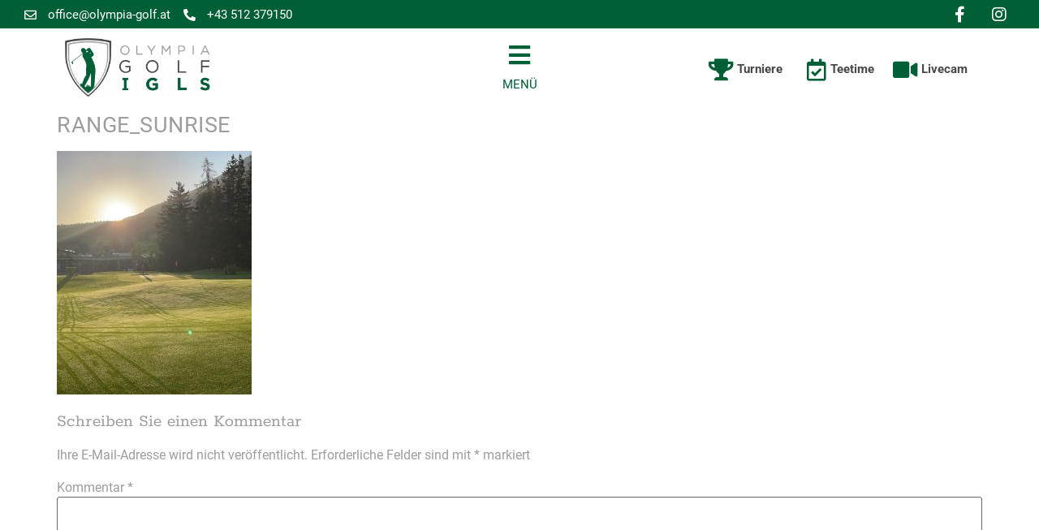

--- FILE ---
content_type: text/html; charset=UTF-8
request_url: https://www.olympia-golf.at/einsteigerkurse/range_sunrise/
body_size: 13919
content:
<!doctype html>
<html lang="de">
<head>
	<meta charset="UTF-8">
	<meta name="viewport" content="width=device-width, initial-scale=1">
	<link rel="profile" href="https://gmpg.org/xfn/11">
	<meta name='robots' content='index, follow, max-image-preview:large, max-snippet:-1, max-video-preview:-1' />
	<style>img:is([sizes="auto" i], [sizes^="auto," i]) { contain-intrinsic-size: 3000px 1500px }</style>
	
	<!-- This site is optimized with the Yoast SEO plugin v26.7 - https://yoast.com/wordpress/plugins/seo/ -->
	<title>range_sunrise - Olympia Golf Igls</title>
	<link rel="canonical" href="https://www.olympia-golf.at/einsteigerkurse/range_sunrise/" />
	<meta name="twitter:card" content="summary_large_image" />
	<meta name="twitter:title" content="range_sunrise - Olympia Golf Igls" />
	<meta name="twitter:image" content="https://www.olympia-golf.at/wp-content/uploads/2022/02/range_sunrise.jpg" />
	<script type="application/ld+json" class="yoast-schema-graph">{"@context":"https://schema.org","@graph":[{"@type":"WebPage","@id":"https://www.olympia-golf.at/einsteigerkurse/range_sunrise/","url":"https://www.olympia-golf.at/einsteigerkurse/range_sunrise/","name":"range_sunrise - Olympia Golf Igls","isPartOf":{"@id":"https://www.olympia-golf.at/#website"},"primaryImageOfPage":{"@id":"https://www.olympia-golf.at/einsteigerkurse/range_sunrise/#primaryimage"},"image":{"@id":"https://www.olympia-golf.at/einsteigerkurse/range_sunrise/#primaryimage"},"thumbnailUrl":"https://www.olympia-golf.at/wp-content/uploads/2022/02/range_sunrise.jpg","datePublished":"2022-02-28T18:30:44+00:00","breadcrumb":{"@id":"https://www.olympia-golf.at/einsteigerkurse/range_sunrise/#breadcrumb"},"inLanguage":"de","potentialAction":[{"@type":"ReadAction","target":["https://www.olympia-golf.at/einsteigerkurse/range_sunrise/"]}]},{"@type":"ImageObject","inLanguage":"de","@id":"https://www.olympia-golf.at/einsteigerkurse/range_sunrise/#primaryimage","url":"https://www.olympia-golf.at/wp-content/uploads/2022/02/range_sunrise.jpg","contentUrl":"https://www.olympia-golf.at/wp-content/uploads/2022/02/range_sunrise.jpg","width":1920,"height":2403},{"@type":"BreadcrumbList","@id":"https://www.olympia-golf.at/einsteigerkurse/range_sunrise/#breadcrumb","itemListElement":[{"@type":"ListItem","position":1,"name":"Home","item":"https://www.olympia-golf.at/"},{"@type":"ListItem","position":2,"name":"Einsteigerkurse","item":"https://www.olympia-golf.at/einsteigerkurse/"},{"@type":"ListItem","position":3,"name":"range_sunrise"}]},{"@type":"WebSite","@id":"https://www.olympia-golf.at/#website","url":"https://www.olympia-golf.at/","name":"Olympia Golf Igls","description":"Golfen bei Freunden","publisher":{"@id":"https://www.olympia-golf.at/#organization"},"potentialAction":[{"@type":"SearchAction","target":{"@type":"EntryPoint","urlTemplate":"https://www.olympia-golf.at/?s={search_term_string}"},"query-input":{"@type":"PropertyValueSpecification","valueRequired":true,"valueName":"search_term_string"}}],"inLanguage":"de"},{"@type":"Organization","@id":"https://www.olympia-golf.at/#organization","name":"Olympia Golfclub Igls","url":"https://www.olympia-golf.at/","logo":{"@type":"ImageObject","inLanguage":"de","@id":"https://www.olympia-golf.at/#/schema/logo/image/","url":"https://www.olympia-golf.at/wp-content/uploads/2016/02/cropped-olympia_golf_logo_sidebar2-1.jpg","contentUrl":"https://www.olympia-golf.at/wp-content/uploads/2016/02/cropped-olympia_golf_logo_sidebar2-1.jpg","width":512,"height":512,"caption":"Olympia Golfclub Igls"},"image":{"@id":"https://www.olympia-golf.at/#/schema/logo/image/"},"sameAs":["https://www.facebook.com/OlympiaGolf/?fref=ts","https://www.youtube.com/channel/UCp47LSiOnYNeNLYlhzOJyLQ"]}]}</script>
	<!-- / Yoast SEO plugin. -->


<link rel="alternate" type="application/rss+xml" title="Olympia Golf Igls &raquo; Feed" href="https://www.olympia-golf.at/feed/" />
<link rel="alternate" type="application/rss+xml" title="Olympia Golf Igls &raquo; Kommentar-Feed" href="https://www.olympia-golf.at/comments/feed/" />
<link rel="alternate" type="application/rss+xml" title="Olympia Golf Igls &raquo; range_sunrise-Kommentar-Feed" href="https://www.olympia-golf.at/einsteigerkurse/range_sunrise/feed/" />
<script>
window._wpemojiSettings = {"baseUrl":"https:\/\/s.w.org\/images\/core\/emoji\/15.0.3\/72x72\/","ext":".png","svgUrl":"https:\/\/s.w.org\/images\/core\/emoji\/15.0.3\/svg\/","svgExt":".svg","source":{"concatemoji":"https:\/\/www.olympia-golf.at\/wp-includes\/js\/wp-emoji-release.min.js?ver=6.7.4"}};
/*! This file is auto-generated */
!function(i,n){var o,s,e;function c(e){try{var t={supportTests:e,timestamp:(new Date).valueOf()};sessionStorage.setItem(o,JSON.stringify(t))}catch(e){}}function p(e,t,n){e.clearRect(0,0,e.canvas.width,e.canvas.height),e.fillText(t,0,0);var t=new Uint32Array(e.getImageData(0,0,e.canvas.width,e.canvas.height).data),r=(e.clearRect(0,0,e.canvas.width,e.canvas.height),e.fillText(n,0,0),new Uint32Array(e.getImageData(0,0,e.canvas.width,e.canvas.height).data));return t.every(function(e,t){return e===r[t]})}function u(e,t,n){switch(t){case"flag":return n(e,"\ud83c\udff3\ufe0f\u200d\u26a7\ufe0f","\ud83c\udff3\ufe0f\u200b\u26a7\ufe0f")?!1:!n(e,"\ud83c\uddfa\ud83c\uddf3","\ud83c\uddfa\u200b\ud83c\uddf3")&&!n(e,"\ud83c\udff4\udb40\udc67\udb40\udc62\udb40\udc65\udb40\udc6e\udb40\udc67\udb40\udc7f","\ud83c\udff4\u200b\udb40\udc67\u200b\udb40\udc62\u200b\udb40\udc65\u200b\udb40\udc6e\u200b\udb40\udc67\u200b\udb40\udc7f");case"emoji":return!n(e,"\ud83d\udc26\u200d\u2b1b","\ud83d\udc26\u200b\u2b1b")}return!1}function f(e,t,n){var r="undefined"!=typeof WorkerGlobalScope&&self instanceof WorkerGlobalScope?new OffscreenCanvas(300,150):i.createElement("canvas"),a=r.getContext("2d",{willReadFrequently:!0}),o=(a.textBaseline="top",a.font="600 32px Arial",{});return e.forEach(function(e){o[e]=t(a,e,n)}),o}function t(e){var t=i.createElement("script");t.src=e,t.defer=!0,i.head.appendChild(t)}"undefined"!=typeof Promise&&(o="wpEmojiSettingsSupports",s=["flag","emoji"],n.supports={everything:!0,everythingExceptFlag:!0},e=new Promise(function(e){i.addEventListener("DOMContentLoaded",e,{once:!0})}),new Promise(function(t){var n=function(){try{var e=JSON.parse(sessionStorage.getItem(o));if("object"==typeof e&&"number"==typeof e.timestamp&&(new Date).valueOf()<e.timestamp+604800&&"object"==typeof e.supportTests)return e.supportTests}catch(e){}return null}();if(!n){if("undefined"!=typeof Worker&&"undefined"!=typeof OffscreenCanvas&&"undefined"!=typeof URL&&URL.createObjectURL&&"undefined"!=typeof Blob)try{var e="postMessage("+f.toString()+"("+[JSON.stringify(s),u.toString(),p.toString()].join(",")+"));",r=new Blob([e],{type:"text/javascript"}),a=new Worker(URL.createObjectURL(r),{name:"wpTestEmojiSupports"});return void(a.onmessage=function(e){c(n=e.data),a.terminate(),t(n)})}catch(e){}c(n=f(s,u,p))}t(n)}).then(function(e){for(var t in e)n.supports[t]=e[t],n.supports.everything=n.supports.everything&&n.supports[t],"flag"!==t&&(n.supports.everythingExceptFlag=n.supports.everythingExceptFlag&&n.supports[t]);n.supports.everythingExceptFlag=n.supports.everythingExceptFlag&&!n.supports.flag,n.DOMReady=!1,n.readyCallback=function(){n.DOMReady=!0}}).then(function(){return e}).then(function(){var e;n.supports.everything||(n.readyCallback(),(e=n.source||{}).concatemoji?t(e.concatemoji):e.wpemoji&&e.twemoji&&(t(e.twemoji),t(e.wpemoji)))}))}((window,document),window._wpemojiSettings);
</script>
<style id='wp-emoji-styles-inline-css'>

	img.wp-smiley, img.emoji {
		display: inline !important;
		border: none !important;
		box-shadow: none !important;
		height: 1em !important;
		width: 1em !important;
		margin: 0 0.07em !important;
		vertical-align: -0.1em !important;
		background: none !important;
		padding: 0 !important;
	}
</style>
<link rel='stylesheet' id='wp-block-library-css' href='https://www.olympia-golf.at/wp-includes/css/dist/block-library/style.min.css?ver=6.7.4' media='all' />
<style id='classic-theme-styles-inline-css'>
/*! This file is auto-generated */
.wp-block-button__link{color:#fff;background-color:#32373c;border-radius:9999px;box-shadow:none;text-decoration:none;padding:calc(.667em + 2px) calc(1.333em + 2px);font-size:1.125em}.wp-block-file__button{background:#32373c;color:#fff;text-decoration:none}
</style>
<style id='global-styles-inline-css'>
:root{--wp--preset--aspect-ratio--square: 1;--wp--preset--aspect-ratio--4-3: 4/3;--wp--preset--aspect-ratio--3-4: 3/4;--wp--preset--aspect-ratio--3-2: 3/2;--wp--preset--aspect-ratio--2-3: 2/3;--wp--preset--aspect-ratio--16-9: 16/9;--wp--preset--aspect-ratio--9-16: 9/16;--wp--preset--color--black: #000000;--wp--preset--color--cyan-bluish-gray: #abb8c3;--wp--preset--color--white: #ffffff;--wp--preset--color--pale-pink: #f78da7;--wp--preset--color--vivid-red: #cf2e2e;--wp--preset--color--luminous-vivid-orange: #ff6900;--wp--preset--color--luminous-vivid-amber: #fcb900;--wp--preset--color--light-green-cyan: #7bdcb5;--wp--preset--color--vivid-green-cyan: #00d084;--wp--preset--color--pale-cyan-blue: #8ed1fc;--wp--preset--color--vivid-cyan-blue: #0693e3;--wp--preset--color--vivid-purple: #9b51e0;--wp--preset--gradient--vivid-cyan-blue-to-vivid-purple: linear-gradient(135deg,rgba(6,147,227,1) 0%,rgb(155,81,224) 100%);--wp--preset--gradient--light-green-cyan-to-vivid-green-cyan: linear-gradient(135deg,rgb(122,220,180) 0%,rgb(0,208,130) 100%);--wp--preset--gradient--luminous-vivid-amber-to-luminous-vivid-orange: linear-gradient(135deg,rgba(252,185,0,1) 0%,rgba(255,105,0,1) 100%);--wp--preset--gradient--luminous-vivid-orange-to-vivid-red: linear-gradient(135deg,rgba(255,105,0,1) 0%,rgb(207,46,46) 100%);--wp--preset--gradient--very-light-gray-to-cyan-bluish-gray: linear-gradient(135deg,rgb(238,238,238) 0%,rgb(169,184,195) 100%);--wp--preset--gradient--cool-to-warm-spectrum: linear-gradient(135deg,rgb(74,234,220) 0%,rgb(151,120,209) 20%,rgb(207,42,186) 40%,rgb(238,44,130) 60%,rgb(251,105,98) 80%,rgb(254,248,76) 100%);--wp--preset--gradient--blush-light-purple: linear-gradient(135deg,rgb(255,206,236) 0%,rgb(152,150,240) 100%);--wp--preset--gradient--blush-bordeaux: linear-gradient(135deg,rgb(254,205,165) 0%,rgb(254,45,45) 50%,rgb(107,0,62) 100%);--wp--preset--gradient--luminous-dusk: linear-gradient(135deg,rgb(255,203,112) 0%,rgb(199,81,192) 50%,rgb(65,88,208) 100%);--wp--preset--gradient--pale-ocean: linear-gradient(135deg,rgb(255,245,203) 0%,rgb(182,227,212) 50%,rgb(51,167,181) 100%);--wp--preset--gradient--electric-grass: linear-gradient(135deg,rgb(202,248,128) 0%,rgb(113,206,126) 100%);--wp--preset--gradient--midnight: linear-gradient(135deg,rgb(2,3,129) 0%,rgb(40,116,252) 100%);--wp--preset--font-size--small: 13px;--wp--preset--font-size--medium: 20px;--wp--preset--font-size--large: 36px;--wp--preset--font-size--x-large: 42px;--wp--preset--spacing--20: 0.44rem;--wp--preset--spacing--30: 0.67rem;--wp--preset--spacing--40: 1rem;--wp--preset--spacing--50: 1.5rem;--wp--preset--spacing--60: 2.25rem;--wp--preset--spacing--70: 3.38rem;--wp--preset--spacing--80: 5.06rem;--wp--preset--shadow--natural: 6px 6px 9px rgba(0, 0, 0, 0.2);--wp--preset--shadow--deep: 12px 12px 50px rgba(0, 0, 0, 0.4);--wp--preset--shadow--sharp: 6px 6px 0px rgba(0, 0, 0, 0.2);--wp--preset--shadow--outlined: 6px 6px 0px -3px rgba(255, 255, 255, 1), 6px 6px rgba(0, 0, 0, 1);--wp--preset--shadow--crisp: 6px 6px 0px rgba(0, 0, 0, 1);}:where(.is-layout-flex){gap: 0.5em;}:where(.is-layout-grid){gap: 0.5em;}body .is-layout-flex{display: flex;}.is-layout-flex{flex-wrap: wrap;align-items: center;}.is-layout-flex > :is(*, div){margin: 0;}body .is-layout-grid{display: grid;}.is-layout-grid > :is(*, div){margin: 0;}:where(.wp-block-columns.is-layout-flex){gap: 2em;}:where(.wp-block-columns.is-layout-grid){gap: 2em;}:where(.wp-block-post-template.is-layout-flex){gap: 1.25em;}:where(.wp-block-post-template.is-layout-grid){gap: 1.25em;}.has-black-color{color: var(--wp--preset--color--black) !important;}.has-cyan-bluish-gray-color{color: var(--wp--preset--color--cyan-bluish-gray) !important;}.has-white-color{color: var(--wp--preset--color--white) !important;}.has-pale-pink-color{color: var(--wp--preset--color--pale-pink) !important;}.has-vivid-red-color{color: var(--wp--preset--color--vivid-red) !important;}.has-luminous-vivid-orange-color{color: var(--wp--preset--color--luminous-vivid-orange) !important;}.has-luminous-vivid-amber-color{color: var(--wp--preset--color--luminous-vivid-amber) !important;}.has-light-green-cyan-color{color: var(--wp--preset--color--light-green-cyan) !important;}.has-vivid-green-cyan-color{color: var(--wp--preset--color--vivid-green-cyan) !important;}.has-pale-cyan-blue-color{color: var(--wp--preset--color--pale-cyan-blue) !important;}.has-vivid-cyan-blue-color{color: var(--wp--preset--color--vivid-cyan-blue) !important;}.has-vivid-purple-color{color: var(--wp--preset--color--vivid-purple) !important;}.has-black-background-color{background-color: var(--wp--preset--color--black) !important;}.has-cyan-bluish-gray-background-color{background-color: var(--wp--preset--color--cyan-bluish-gray) !important;}.has-white-background-color{background-color: var(--wp--preset--color--white) !important;}.has-pale-pink-background-color{background-color: var(--wp--preset--color--pale-pink) !important;}.has-vivid-red-background-color{background-color: var(--wp--preset--color--vivid-red) !important;}.has-luminous-vivid-orange-background-color{background-color: var(--wp--preset--color--luminous-vivid-orange) !important;}.has-luminous-vivid-amber-background-color{background-color: var(--wp--preset--color--luminous-vivid-amber) !important;}.has-light-green-cyan-background-color{background-color: var(--wp--preset--color--light-green-cyan) !important;}.has-vivid-green-cyan-background-color{background-color: var(--wp--preset--color--vivid-green-cyan) !important;}.has-pale-cyan-blue-background-color{background-color: var(--wp--preset--color--pale-cyan-blue) !important;}.has-vivid-cyan-blue-background-color{background-color: var(--wp--preset--color--vivid-cyan-blue) !important;}.has-vivid-purple-background-color{background-color: var(--wp--preset--color--vivid-purple) !important;}.has-black-border-color{border-color: var(--wp--preset--color--black) !important;}.has-cyan-bluish-gray-border-color{border-color: var(--wp--preset--color--cyan-bluish-gray) !important;}.has-white-border-color{border-color: var(--wp--preset--color--white) !important;}.has-pale-pink-border-color{border-color: var(--wp--preset--color--pale-pink) !important;}.has-vivid-red-border-color{border-color: var(--wp--preset--color--vivid-red) !important;}.has-luminous-vivid-orange-border-color{border-color: var(--wp--preset--color--luminous-vivid-orange) !important;}.has-luminous-vivid-amber-border-color{border-color: var(--wp--preset--color--luminous-vivid-amber) !important;}.has-light-green-cyan-border-color{border-color: var(--wp--preset--color--light-green-cyan) !important;}.has-vivid-green-cyan-border-color{border-color: var(--wp--preset--color--vivid-green-cyan) !important;}.has-pale-cyan-blue-border-color{border-color: var(--wp--preset--color--pale-cyan-blue) !important;}.has-vivid-cyan-blue-border-color{border-color: var(--wp--preset--color--vivid-cyan-blue) !important;}.has-vivid-purple-border-color{border-color: var(--wp--preset--color--vivid-purple) !important;}.has-vivid-cyan-blue-to-vivid-purple-gradient-background{background: var(--wp--preset--gradient--vivid-cyan-blue-to-vivid-purple) !important;}.has-light-green-cyan-to-vivid-green-cyan-gradient-background{background: var(--wp--preset--gradient--light-green-cyan-to-vivid-green-cyan) !important;}.has-luminous-vivid-amber-to-luminous-vivid-orange-gradient-background{background: var(--wp--preset--gradient--luminous-vivid-amber-to-luminous-vivid-orange) !important;}.has-luminous-vivid-orange-to-vivid-red-gradient-background{background: var(--wp--preset--gradient--luminous-vivid-orange-to-vivid-red) !important;}.has-very-light-gray-to-cyan-bluish-gray-gradient-background{background: var(--wp--preset--gradient--very-light-gray-to-cyan-bluish-gray) !important;}.has-cool-to-warm-spectrum-gradient-background{background: var(--wp--preset--gradient--cool-to-warm-spectrum) !important;}.has-blush-light-purple-gradient-background{background: var(--wp--preset--gradient--blush-light-purple) !important;}.has-blush-bordeaux-gradient-background{background: var(--wp--preset--gradient--blush-bordeaux) !important;}.has-luminous-dusk-gradient-background{background: var(--wp--preset--gradient--luminous-dusk) !important;}.has-pale-ocean-gradient-background{background: var(--wp--preset--gradient--pale-ocean) !important;}.has-electric-grass-gradient-background{background: var(--wp--preset--gradient--electric-grass) !important;}.has-midnight-gradient-background{background: var(--wp--preset--gradient--midnight) !important;}.has-small-font-size{font-size: var(--wp--preset--font-size--small) !important;}.has-medium-font-size{font-size: var(--wp--preset--font-size--medium) !important;}.has-large-font-size{font-size: var(--wp--preset--font-size--large) !important;}.has-x-large-font-size{font-size: var(--wp--preset--font-size--x-large) !important;}
:where(.wp-block-post-template.is-layout-flex){gap: 1.25em;}:where(.wp-block-post-template.is-layout-grid){gap: 1.25em;}
:where(.wp-block-columns.is-layout-flex){gap: 2em;}:where(.wp-block-columns.is-layout-grid){gap: 2em;}
:root :where(.wp-block-pullquote){font-size: 1.5em;line-height: 1.6;}
</style>
<link rel='stylesheet' id='parent-style-css' href='https://www.olympia-golf.at/wp-content/themes/hello-elementor/style.css?ver=6.7.4' media='all' />
<link rel='stylesheet' id='hello-elementor-css' href='https://www.olympia-golf.at/wp-content/themes/hello-elementor/style.min.css?ver=3.1.1' media='all' />
<link rel='stylesheet' id='hello-elementor-theme-style-css' href='https://www.olympia-golf.at/wp-content/themes/hello-elementor/theme.min.css?ver=3.1.1' media='all' />
<link rel='stylesheet' id='hello-elementor-header-footer-css' href='https://www.olympia-golf.at/wp-content/themes/hello-elementor/header-footer.min.css?ver=3.1.1' media='all' />
<link rel='stylesheet' id='e-animation-fadeIn-css' href='https://www.olympia-golf.at/wp-content/plugins/elementor/assets/lib/animations/styles/fadeIn.min.css?ver=3.28.2' media='all' />
<link rel='stylesheet' id='elementor-frontend-css' href='https://www.olympia-golf.at/wp-content/plugins/elementor/assets/css/frontend.min.css?ver=3.28.2' media='all' />
<link rel='stylesheet' id='widget-icon-list-css' href='https://www.olympia-golf.at/wp-content/plugins/elementor/assets/css/widget-icon-list.min.css?ver=3.28.2' media='all' />
<link rel='stylesheet' id='widget-image-css' href='https://www.olympia-golf.at/wp-content/plugins/elementor/assets/css/widget-image.min.css?ver=3.28.2' media='all' />
<link rel='stylesheet' id='widget-nav-menu-css' href='https://www.olympia-golf.at/wp-content/plugins/elementor-pro/assets/css/widget-nav-menu.min.css?ver=3.28.2' media='all' />
<link rel='stylesheet' id='widget-heading-css' href='https://www.olympia-golf.at/wp-content/plugins/elementor/assets/css/widget-heading.min.css?ver=3.28.2' media='all' />
<link rel='stylesheet' id='e-sticky-css' href='https://www.olympia-golf.at/wp-content/plugins/elementor-pro/assets/css/modules/sticky.min.css?ver=3.28.2' media='all' />
<link rel='stylesheet' id='widget-form-css' href='https://www.olympia-golf.at/wp-content/plugins/elementor-pro/assets/css/widget-form.min.css?ver=3.28.2' media='all' />
<link rel='stylesheet' id='widget-animated-headline-css' href='https://www.olympia-golf.at/wp-content/plugins/elementor-pro/assets/css/widget-animated-headline.min.css?ver=3.28.2' media='all' />
<link rel='stylesheet' id='e-animation-fadeInUp-css' href='https://www.olympia-golf.at/wp-content/plugins/elementor/assets/lib/animations/styles/fadeInUp.min.css?ver=3.28.2' media='all' />
<link rel='stylesheet' id='e-animation-float-css' href='https://www.olympia-golf.at/wp-content/plugins/elementor/assets/lib/animations/styles/e-animation-float.min.css?ver=3.28.2' media='all' />
<link rel='stylesheet' id='widget-social-icons-css' href='https://www.olympia-golf.at/wp-content/plugins/elementor/assets/css/widget-social-icons.min.css?ver=3.28.2' media='all' />
<link rel='stylesheet' id='e-apple-webkit-css' href='https://www.olympia-golf.at/wp-content/plugins/elementor/assets/css/conditionals/apple-webkit.min.css?ver=3.28.2' media='all' />
<link rel='stylesheet' id='e-animation-slideInDown-css' href='https://www.olympia-golf.at/wp-content/plugins/elementor/assets/lib/animations/styles/slideInDown.min.css?ver=3.28.2' media='all' />
<link rel='stylesheet' id='e-popup-css' href='https://www.olympia-golf.at/wp-content/plugins/elementor-pro/assets/css/conditionals/popup.min.css?ver=3.28.2' media='all' />
<link rel='stylesheet' id='elementor-icons-css' href='https://www.olympia-golf.at/wp-content/plugins/elementor/assets/lib/eicons/css/elementor-icons.min.css?ver=5.36.0' media='all' />
<link rel='stylesheet' id='elementor-post-3798-css' href='https://www.olympia-golf.at/wp-content/uploads/elementor/css/post-3798.css?ver=1743409441' media='all' />
<link rel='stylesheet' id='elementor-post-3845-css' href='https://www.olympia-golf.at/wp-content/uploads/elementor/css/post-3845.css?ver=1754896040' media='all' />
<link rel='stylesheet' id='elementor-post-3918-css' href='https://www.olympia-golf.at/wp-content/uploads/elementor/css/post-3918.css?ver=1743411307' media='all' />
<link rel='stylesheet' id='elementor-post-4532-css' href='https://www.olympia-golf.at/wp-content/uploads/elementor/css/post-4532.css?ver=1755085134' media='all' />
<link rel='stylesheet' id='elementor-icons-shared-0-css' href='https://www.olympia-golf.at/wp-content/plugins/elementor/assets/lib/font-awesome/css/fontawesome.min.css?ver=5.15.3' media='all' />
<link rel='stylesheet' id='elementor-icons-fa-regular-css' href='https://www.olympia-golf.at/wp-content/plugins/elementor/assets/lib/font-awesome/css/regular.min.css?ver=5.15.3' media='all' />
<link rel='stylesheet' id='elementor-icons-fa-solid-css' href='https://www.olympia-golf.at/wp-content/plugins/elementor/assets/lib/font-awesome/css/solid.min.css?ver=5.15.3' media='all' />
<link rel='stylesheet' id='elementor-icons-fa-brands-css' href='https://www.olympia-golf.at/wp-content/plugins/elementor/assets/lib/font-awesome/css/brands.min.css?ver=5.15.3' media='all' />
<script src="https://www.olympia-golf.at/wp-includes/js/jquery/jquery.min.js?ver=3.7.1" id="jquery-core-js"></script>
<script src="https://www.olympia-golf.at/wp-includes/js/jquery/jquery-migrate.min.js?ver=3.4.1" id="jquery-migrate-js"></script>
<link rel="https://api.w.org/" href="https://www.olympia-golf.at/wp-json/" /><link rel="alternate" title="JSON" type="application/json" href="https://www.olympia-golf.at/wp-json/wp/v2/media/8076" /><link rel="EditURI" type="application/rsd+xml" title="RSD" href="https://www.olympia-golf.at/xmlrpc.php?rsd" />
<meta name="generator" content="WordPress 6.7.4" />
<link rel='shortlink' href='https://www.olympia-golf.at/?p=8076' />
<link rel="alternate" title="oEmbed (JSON)" type="application/json+oembed" href="https://www.olympia-golf.at/wp-json/oembed/1.0/embed?url=https%3A%2F%2Fwww.olympia-golf.at%2Feinsteigerkurse%2Frange_sunrise%2F" />
<link rel="alternate" title="oEmbed (XML)" type="text/xml+oembed" href="https://www.olympia-golf.at/wp-json/oembed/1.0/embed?url=https%3A%2F%2Fwww.olympia-golf.at%2Feinsteigerkurse%2Frange_sunrise%2F&#038;format=xml" />
<meta name="generator" content="Elementor 3.28.2; features: additional_custom_breakpoints, e_local_google_fonts; settings: css_print_method-external, google_font-enabled, font_display-auto">
			<style>
				.e-con.e-parent:nth-of-type(n+4):not(.e-lazyloaded):not(.e-no-lazyload),
				.e-con.e-parent:nth-of-type(n+4):not(.e-lazyloaded):not(.e-no-lazyload) * {
					background-image: none !important;
				}
				@media screen and (max-height: 1024px) {
					.e-con.e-parent:nth-of-type(n+3):not(.e-lazyloaded):not(.e-no-lazyload),
					.e-con.e-parent:nth-of-type(n+3):not(.e-lazyloaded):not(.e-no-lazyload) * {
						background-image: none !important;
					}
				}
				@media screen and (max-height: 640px) {
					.e-con.e-parent:nth-of-type(n+2):not(.e-lazyloaded):not(.e-no-lazyload),
					.e-con.e-parent:nth-of-type(n+2):not(.e-lazyloaded):not(.e-no-lazyload) * {
						background-image: none !important;
					}
				}
			</style>
			<link rel="icon" href="https://www.olympia-golf.at/wp-content/uploads/2021/12/site_icon-150x150.png" sizes="32x32" />
<link rel="icon" href="https://www.olympia-golf.at/wp-content/uploads/2021/12/site_icon.png" sizes="192x192" />
<link rel="apple-touch-icon" href="https://www.olympia-golf.at/wp-content/uploads/2021/12/site_icon.png" />
<meta name="msapplication-TileImage" content="https://www.olympia-golf.at/wp-content/uploads/2021/12/site_icon.png" />
		<style id="wp-custom-css">
			.pricetable table{
  border-collapse: collapse;
  font-size: 0.9em;
  min-width: 0px;
  border-radius: 5px 5px 0 0;
  overflow: hidden;
  box-shadow: 0 0 10px rgba(0, 0, 0, 0.15);
	text-align:left;
	width: 100%;
	overflow:scroll;

}

.pricetable thead tr {
  background-color: #005F35;
  color: #ffffff;
  font-weight: bold;
}

.pricetable th,
.pricetable td{
	  padding: 12px 15px;
}

.pricetable tbody tr{
	  border-bottom: 1px solid #9D9D9D ;
}

.pricetable tbody tr:nth-of-type(even) {
  background-color: #ffffff;
}


.pricetable tbody tr:last-of-type {
  border-bottom: 1.5px solid #009879;
}

table td, table th {
	border:none;
}

.tableminwidth{
	min-width: 300px !important;
}


.elementor-post__card{
	border-top-width:2px !important;
}

 .linknone h2,h3{ 
      pointer-events: none; 
      cursor: default; 
      } 

.removedot ul li{
	list-style-type:none;
	padding-bottom:10px;
}

.removedot ul li::before{
	
		
  content: "\2022";  /* Add content: \2022 is the CSS Code/unicode for a bullet */
  color: green; /* Change the color */
  font-weight: bold; /* If you want it to be bold */
  display: inline-block; /* Needed to add space between the bullet and the text */
  width: 1em; /* Also needed for space (tweak if needed) */
  margin-left: -1em; /* Also needed for space (tweak if needed) */
}

.envato-block__preview{overflow: visible !important;}


.speciallist li {
    padding-top: 5px !important;
}

.supercupvideo{
    max-width: 60%;
    margin: auto;
}


@media screen and (max-width: 767px) {
  .supercupvideo {
    max-width: 100%;
    margin: auto;
  }
	
	.cam-black{
		background-color:black !important;
	}
	
}

	
	
.elementor-maintenance-mode	#daextlwcn-cookie-notice-container {
	display:none; !important
}
	

.toplevel_page_envato-elements{
	}

/** Start Block Kit CSS: 136-3-fc37602abad173a9d9d95d89bbe6bb80 **/

.envato-block__preview{overflow: visible !important;}

/** End Block Kit CSS: 136-3-fc37602abad173a9d9d95d89bbe6bb80 **/


.site-header {
	display:none !important;
	
	}



		</style>
		</head>
<body class="attachment attachment-template-default attachmentid-8076 attachment-jpeg wp-custom-logo elementor-default elementor-kit-3798">


<a class="skip-link screen-reader-text" href="#content">Zum Inhalt springen</a>

		<div data-elementor-type="header" data-elementor-id="3845" class="elementor elementor-3845 elementor-location-header" data-elementor-post-type="elementor_library">
					<section class="elementor-section elementor-top-section elementor-element elementor-element-044cbdf elementor-section-full_width socialbar elementor-hidden-mobile elementor-section-height-default elementor-section-height-default" data-id="044cbdf" data-element_type="section" data-settings="{&quot;background_background&quot;:&quot;classic&quot;}">
						<div class="elementor-container elementor-column-gap-default">
					<div class="elementor-column elementor-col-100 elementor-top-column elementor-element elementor-element-aba0673" data-id="aba0673" data-element_type="column">
			<div class="elementor-widget-wrap elementor-element-populated">
						<section class="elementor-section elementor-inner-section elementor-element elementor-element-365ee84 elementor-section-full_width elementor-section-height-default elementor-section-height-default" data-id="365ee84" data-element_type="section">
						<div class="elementor-container elementor-column-gap-default">
					<div class="elementor-column elementor-col-50 elementor-inner-column elementor-element elementor-element-6492fb4" data-id="6492fb4" data-element_type="column">
			<div class="elementor-widget-wrap elementor-element-populated">
						<div class="elementor-element elementor-element-fa9dedd elementor-icon-list--layout-inline elementor-align-left elementor-list-item-link-full_width elementor-invisible elementor-widget elementor-widget-icon-list" data-id="fa9dedd" data-element_type="widget" data-settings="{&quot;_animation&quot;:&quot;fadeIn&quot;}" data-widget_type="icon-list.default">
				<div class="elementor-widget-container">
							<ul class="elementor-icon-list-items elementor-inline-items">
							<li class="elementor-icon-list-item elementor-inline-item">
											<a href="mailto:office@olympia-golf.at%20">

												<span class="elementor-icon-list-icon">
							<i aria-hidden="true" class="far fa-envelope"></i>						</span>
										<span class="elementor-icon-list-text">office@olympia-golf.at </span>
											</a>
									</li>
								<li class="elementor-icon-list-item elementor-inline-item">
											<a href="tel:+43512379150">

												<span class="elementor-icon-list-icon">
							<i aria-hidden="true" class="fas fa-phone-alt"></i>						</span>
										<span class="elementor-icon-list-text">+43 512 379150</span>
											</a>
									</li>
						</ul>
						</div>
				</div>
					</div>
		</div>
				<div class="elementor-column elementor-col-50 elementor-inner-column elementor-element elementor-element-7eb8825" data-id="7eb8825" data-element_type="column">
			<div class="elementor-widget-wrap elementor-element-populated">
						<div class="elementor-element elementor-element-e728b92 elementor-icon-list--layout-inline elementor-align-right elementor-list-item-link-full_width elementor-invisible elementor-widget elementor-widget-icon-list" data-id="e728b92" data-element_type="widget" data-settings="{&quot;_animation&quot;:&quot;fadeIn&quot;}" data-widget_type="icon-list.default">
				<div class="elementor-widget-container">
							<ul class="elementor-icon-list-items elementor-inline-items">
							<li class="elementor-icon-list-item elementor-inline-item">
											<a href="https://www.facebook.com/OlympiaGolf/">

												<span class="elementor-icon-list-icon">
							<i aria-hidden="true" class="fab fa-facebook-f"></i>						</span>
										<span class="elementor-icon-list-text"></span>
											</a>
									</li>
								<li class="elementor-icon-list-item elementor-inline-item">
											<a href="https://www.instagram.com/olympia_golf_igls/?hl=de">

												<span class="elementor-icon-list-icon">
							<i aria-hidden="true" class="fab fa-instagram"></i>						</span>
										<span class="elementor-icon-list-text"></span>
											</a>
									</li>
						</ul>
						</div>
				</div>
					</div>
		</div>
					</div>
		</section>
					</div>
		</div>
					</div>
		</section>
				<section class="elementor-section elementor-top-section elementor-element elementor-element-2602213 elementor-section-content-middle elementor-section-height-min-height elementor-section-boxed elementor-section-height-default elementor-section-items-middle" data-id="2602213" data-element_type="section" data-settings="{&quot;background_background&quot;:&quot;classic&quot;,&quot;sticky&quot;:&quot;top&quot;,&quot;sticky_on&quot;:[&quot;desktop&quot;,&quot;mobile&quot;],&quot;sticky_offset&quot;:0,&quot;sticky_effects_offset&quot;:0,&quot;sticky_anchor_link_offset&quot;:0}">
							<div class="elementor-background-overlay"></div>
							<div class="elementor-container elementor-column-gap-default">
					<div class="elementor-column elementor-col-33 elementor-top-column elementor-element elementor-element-28b2f4a" data-id="28b2f4a" data-element_type="column">
			<div class="elementor-widget-wrap elementor-element-populated">
						<div class="elementor-element elementor-element-3e76408 headlogo elementor-widget elementor-widget-theme-site-logo elementor-widget-image" data-id="3e76408" data-element_type="widget" data-widget_type="theme-site-logo.default">
				<div class="elementor-widget-container">
											<a href="https://www.olympia-golf.at">
			<img width="300" height="120" src="https://www.olympia-golf.at/wp-content/uploads/2022/03/logo.webp" class="attachment-medium size-medium wp-image-10968" alt="Olympia Golf Igls" />				</a>
											</div>
				</div>
					</div>
		</div>
				<div class="elementor-column elementor-col-33 elementor-top-column elementor-element elementor-element-8862f45" data-id="8862f45" data-element_type="column" data-settings="{&quot;background_background&quot;:&quot;classic&quot;}">
			<div class="elementor-widget-wrap elementor-element-populated">
						<div class="elementor-element elementor-element-22a5eca elementor-nav-menu--stretch elementor-hidden-desktop elementor-hidden-tablet togglemobile elementor-absolute elementor-nav-menu--dropdown-tablet elementor-nav-menu__text-align-aside elementor-nav-menu--toggle elementor-nav-menu--burger elementor-widget elementor-widget-nav-menu" data-id="22a5eca" data-element_type="widget" data-settings="{&quot;full_width&quot;:&quot;stretch&quot;,&quot;_position&quot;:&quot;absolute&quot;,&quot;layout&quot;:&quot;horizontal&quot;,&quot;submenu_icon&quot;:{&quot;value&quot;:&quot;&lt;i class=\&quot;fas fa-caret-down\&quot;&gt;&lt;\/i&gt;&quot;,&quot;library&quot;:&quot;fa-solid&quot;},&quot;toggle&quot;:&quot;burger&quot;}" data-widget_type="nav-menu.default">
				<div class="elementor-widget-container">
								<nav aria-label="Menü" class="elementor-nav-menu--main elementor-nav-menu__container elementor-nav-menu--layout-horizontal e--pointer-none">
				<ul id="menu-1-22a5eca" class="elementor-nav-menu"><li class="menu-item menu-item-type-post_type menu-item-object-page menu-item-home menu-item-3832"><a href="https://www.olympia-golf.at/" class="elementor-item">Home</a></li>
<li class="menu-item menu-item-type-custom menu-item-object-custom menu-item-has-children menu-item-3833"><a class="elementor-item">Anlage</a>
<ul class="sub-menu elementor-nav-menu--dropdown">
	<li class="menu-item menu-item-type-post_type menu-item-object-page menu-item-3866"><a href="https://www.olympia-golf.at/platz/" class="elementor-sub-item">Platz</a></li>
	<li class="menu-item menu-item-type-post_type menu-item-object-page menu-item-3867"><a href="https://www.olympia-golf.at/range/" class="elementor-sub-item">Range</a></li>
	<li class="menu-item menu-item-type-post_type menu-item-object-page menu-item-8425"><a href="https://www.olympia-golf.at/shop/" class="elementor-sub-item">Pro Shop</a></li>
	<li class="menu-item menu-item-type-post_type menu-item-object-page menu-item-8426"><a href="https://www.olympia-golf.at/gastronomie/" class="elementor-sub-item">Gastronomie</a></li>
</ul>
</li>
<li class="menu-item menu-item-type-post_type menu-item-object-page menu-item-has-children menu-item-4299"><a href="https://www.olympia-golf.at/golfschule/" class="elementor-item">Golfschule</a>
<ul class="sub-menu elementor-nav-menu--dropdown">
	<li class="menu-item menu-item-type-post_type menu-item-object-page menu-item-3870"><a href="https://www.olympia-golf.at/einsteigerkurse/" class="elementor-sub-item">Einsteigerkurse</a></li>
	<li class="menu-item menu-item-type-post_type menu-item-object-page menu-item-3876"><a href="https://www.olympia-golf.at/einzelstunden/" class="elementor-sub-item">Einzelstunden</a></li>
	<li class="menu-item menu-item-type-post_type menu-item-object-page menu-item-3875"><a href="https://www.olympia-golf.at/kinderundjugend/" class="elementor-sub-item">Kinder und Jugend</a></li>
	<li class="menu-item menu-item-type-post_type menu-item-object-page menu-item-12177"><a href="https://www.olympia-golf.at/mentaltraining/" class="elementor-sub-item">Mentaltraining</a></li>
</ul>
</li>
<li class="menu-item menu-item-type-custom menu-item-object-custom menu-item-has-children menu-item-3835"><a class="elementor-item">Preise</a>
<ul class="sub-menu elementor-nav-menu--dropdown">
	<li class="menu-item menu-item-type-post_type menu-item-object-page menu-item-4396"><a href="https://www.olympia-golf.at/greenfee/" class="elementor-sub-item">Greenfee</a></li>
	<li class="menu-item menu-item-type-post_type menu-item-object-page menu-item-4395"><a href="https://www.olympia-golf.at/preise-golfschule/" class="elementor-sub-item">Golfschule</a></li>
	<li class="menu-item menu-item-type-post_type menu-item-object-page menu-item-4394"><a href="https://www.olympia-golf.at/mitgliedschaft/" class="elementor-sub-item">Mitgliedschaft</a></li>
</ul>
</li>
</ul>			</nav>
					<div class="elementor-menu-toggle" role="button" tabindex="0" aria-label="Menu Toggle" aria-expanded="false">
			<i aria-hidden="true" role="presentation" class="elementor-menu-toggle__icon--open eicon-menu-bar"></i><i aria-hidden="true" role="presentation" class="elementor-menu-toggle__icon--close eicon-close"></i>		</div>
					<nav class="elementor-nav-menu--dropdown elementor-nav-menu__container" aria-hidden="true">
				<ul id="menu-2-22a5eca" class="elementor-nav-menu"><li class="menu-item menu-item-type-post_type menu-item-object-page menu-item-home menu-item-3832"><a href="https://www.olympia-golf.at/" class="elementor-item" tabindex="-1">Home</a></li>
<li class="menu-item menu-item-type-custom menu-item-object-custom menu-item-has-children menu-item-3833"><a class="elementor-item" tabindex="-1">Anlage</a>
<ul class="sub-menu elementor-nav-menu--dropdown">
	<li class="menu-item menu-item-type-post_type menu-item-object-page menu-item-3866"><a href="https://www.olympia-golf.at/platz/" class="elementor-sub-item" tabindex="-1">Platz</a></li>
	<li class="menu-item menu-item-type-post_type menu-item-object-page menu-item-3867"><a href="https://www.olympia-golf.at/range/" class="elementor-sub-item" tabindex="-1">Range</a></li>
	<li class="menu-item menu-item-type-post_type menu-item-object-page menu-item-8425"><a href="https://www.olympia-golf.at/shop/" class="elementor-sub-item" tabindex="-1">Pro Shop</a></li>
	<li class="menu-item menu-item-type-post_type menu-item-object-page menu-item-8426"><a href="https://www.olympia-golf.at/gastronomie/" class="elementor-sub-item" tabindex="-1">Gastronomie</a></li>
</ul>
</li>
<li class="menu-item menu-item-type-post_type menu-item-object-page menu-item-has-children menu-item-4299"><a href="https://www.olympia-golf.at/golfschule/" class="elementor-item" tabindex="-1">Golfschule</a>
<ul class="sub-menu elementor-nav-menu--dropdown">
	<li class="menu-item menu-item-type-post_type menu-item-object-page menu-item-3870"><a href="https://www.olympia-golf.at/einsteigerkurse/" class="elementor-sub-item" tabindex="-1">Einsteigerkurse</a></li>
	<li class="menu-item menu-item-type-post_type menu-item-object-page menu-item-3876"><a href="https://www.olympia-golf.at/einzelstunden/" class="elementor-sub-item" tabindex="-1">Einzelstunden</a></li>
	<li class="menu-item menu-item-type-post_type menu-item-object-page menu-item-3875"><a href="https://www.olympia-golf.at/kinderundjugend/" class="elementor-sub-item" tabindex="-1">Kinder und Jugend</a></li>
	<li class="menu-item menu-item-type-post_type menu-item-object-page menu-item-12177"><a href="https://www.olympia-golf.at/mentaltraining/" class="elementor-sub-item" tabindex="-1">Mentaltraining</a></li>
</ul>
</li>
<li class="menu-item menu-item-type-custom menu-item-object-custom menu-item-has-children menu-item-3835"><a class="elementor-item" tabindex="-1">Preise</a>
<ul class="sub-menu elementor-nav-menu--dropdown">
	<li class="menu-item menu-item-type-post_type menu-item-object-page menu-item-4396"><a href="https://www.olympia-golf.at/greenfee/" class="elementor-sub-item" tabindex="-1">Greenfee</a></li>
	<li class="menu-item menu-item-type-post_type menu-item-object-page menu-item-4395"><a href="https://www.olympia-golf.at/preise-golfschule/" class="elementor-sub-item" tabindex="-1">Golfschule</a></li>
	<li class="menu-item menu-item-type-post_type menu-item-object-page menu-item-4394"><a href="https://www.olympia-golf.at/mitgliedschaft/" class="elementor-sub-item" tabindex="-1">Mitgliedschaft</a></li>
</ul>
</li>
</ul>			</nav>
						</div>
				</div>
				<div class="elementor-element elementor-element-6e45839 headbar elementor-hidden-mobile elementor-view-default elementor-widget elementor-widget-icon" data-id="6e45839" data-element_type="widget" data-widget_type="icon.default">
				<div class="elementor-widget-container">
							<div class="elementor-icon-wrapper">
			<a class="elementor-icon" href="#elementor-action%3Aaction%3Dpopup%3Aopen%26settings%3DeyJpZCI6IjQ1MzIiLCJ0b2dnbGUiOmZhbHNlfQ%3D%3D">
			<i aria-hidden="true" class="fas fa-bars"></i>			</a>
		</div>
						</div>
				</div>
				<div class="elementor-element elementor-element-c21eada headmenu elementor-hidden-mobile elementor-widget elementor-widget-heading" data-id="c21eada" data-element_type="widget" data-widget_type="heading.default">
				<div class="elementor-widget-container">
					<h2 class="elementor-heading-title elementor-size-default"><a href="#elementor-action%3Aaction%3Dpopup%3Aopen%26settings%3DeyJpZCI6IjQ1MzIiLCJ0b2dnbGUiOmZhbHNlfQ%3D%3D">MENÜ</a></h2>				</div>
				</div>
					</div>
		</div>
				<div class="elementor-column elementor-col-33 elementor-top-column elementor-element elementor-element-8cd6230 containerheadicons" data-id="8cd6230" data-element_type="column" data-settings="{&quot;background_background&quot;:&quot;classic&quot;}">
			<div class="elementor-widget-wrap elementor-element-populated">
					<div class="elementor-background-overlay"></div>
						<div class="elementor-element elementor-element-ca50bac elementor-icon-list--layout-inline elementor-align-right headicons elementor-mobile-align-right elementor-list-item-link-full_width elementor-widget elementor-widget-icon-list" data-id="ca50bac" data-element_type="widget" data-widget_type="icon-list.default">
				<div class="elementor-widget-container">
							<ul class="elementor-icon-list-items elementor-inline-items">
							<li class="elementor-icon-list-item elementor-inline-item">
											<a href="https://www.golf.at/golfclubs/olympia-golfclub-igls/717/turniere" target="_blank">

												<span class="elementor-icon-list-icon">
							<i aria-hidden="true" class="fas fa-trophy"></i>						</span>
										<span class="elementor-icon-list-text">Turniere</span>
											</a>
									</li>
								<li class="elementor-icon-list-item elementor-inline-item">
											<a href="https://www.golf.at/mygolf/tee-online/verfuegbare-startzeiten/olympia-golfclub-igls/717" target="_blank">

												<span class="elementor-icon-list-icon">
							<i aria-hidden="true" class="far fa-calendar-check"></i>						</span>
										<span class="elementor-icon-list-text">Teetime</span>
											</a>
									</li>
								<li class="elementor-icon-list-item elementor-inline-item">
											<a href="https://rtsp.me/embed/S8E83SSN/" target="_blank">

												<span class="elementor-icon-list-icon">
							<i aria-hidden="true" class="fas fa-video"></i>						</span>
										<span class="elementor-icon-list-text">Livecam</span>
											</a>
									</li>
						</ul>
						</div>
				</div>
					</div>
		</div>
					</div>
		</section>
				</div>
		
<main id="content" class="site-main post-8076 attachment type-attachment status-inherit hentry">

			<div class="page-header">
			<h1 class="entry-title">range_sunrise</h1>		</div>
	
	<div class="page-content">
		<p class="attachment"><a href='https://www.olympia-golf.at/wp-content/uploads/2022/02/range_sunrise.jpg'><img fetchpriority="high" decoding="async" width="240" height="300" src="https://www.olympia-golf.at/wp-content/uploads/2022/02/range_sunrise-240x300.jpg" class="attachment-medium size-medium" alt="" srcset="https://www.olympia-golf.at/wp-content/uploads/2022/02/range_sunrise-240x300.jpg 240w, https://www.olympia-golf.at/wp-content/uploads/2022/02/range_sunrise-818x1024.jpg 818w, https://www.olympia-golf.at/wp-content/uploads/2022/02/range_sunrise-768x961.jpg 768w, https://www.olympia-golf.at/wp-content/uploads/2022/02/range_sunrise-1227x1536.jpg 1227w, https://www.olympia-golf.at/wp-content/uploads/2022/02/range_sunrise-1636x2048.jpg 1636w, https://www.olympia-golf.at/wp-content/uploads/2022/02/range_sunrise.jpg 1920w" sizes="(max-width: 240px) 100vw, 240px" /></a></p>

		
			</div>

	<section id="comments" class="comments-area">

	
		<div id="respond" class="comment-respond">
		<h2 id="reply-title" class="comment-reply-title">Schreiben Sie einen Kommentar</h2><form action="https://www.olympia-golf.at/wp-comments-post.php" method="post" id="commentform" class="comment-form" novalidate><p class="comment-notes"><span id="email-notes">Ihre E-Mail-Adresse wird nicht veröffentlicht.</span> <span class="required-field-message">Erforderliche Felder sind mit <span class="required">*</span> markiert</span></p><p class="comment-form-comment"><label for="comment">Kommentar <span class="required">*</span></label> <textarea id="comment" name="comment" cols="45" rows="8" maxlength="65525" required></textarea></p><p class="comment-form-author"><label for="author">Name</label> <input id="author" name="author" type="text" value="" size="30" maxlength="245" autocomplete="name" /></p>
<p class="comment-form-email"><label for="email">E-Mail-Adresse</label> <input id="email" name="email" type="email" value="" size="30" maxlength="100" aria-describedby="email-notes" autocomplete="email" /></p>
<p class="comment-form-url"><label for="url">Website</label> <input id="url" name="url" type="url" value="" size="30" maxlength="200" autocomplete="url" /></p>
<p class="comment-form-cookies-consent"><input id="wp-comment-cookies-consent" name="wp-comment-cookies-consent" type="checkbox" value="yes" /> <label for="wp-comment-cookies-consent">Meinen Namen, meine E-Mail-Adresse und meine Website in diesem Browser für die nächste Kommentierung speichern.</label></p>
<p class="form-submit"><input name="submit" type="submit" id="submit" class="submit" value="Kommentar abschicken" /> <input type='hidden' name='comment_post_ID' value='8076' id='comment_post_ID' />
<input type='hidden' name='comment_parent' id='comment_parent' value='0' />
</p></form>	</div><!-- #respond -->
	
</section>

</main>

			<div data-elementor-type="footer" data-elementor-id="3918" class="elementor elementor-3918 elementor-location-footer" data-elementor-post-type="elementor_library">
					<section class="elementor-section elementor-top-section elementor-element elementor-element-db3f2a2 elementor-section-content-middle elementor-reverse-mobile elementor-section-boxed elementor-section-height-default elementor-section-height-default" data-id="db3f2a2" data-element_type="section" data-settings="{&quot;background_background&quot;:&quot;classic&quot;}">
							<div class="elementor-background-overlay"></div>
							<div class="elementor-container elementor-column-gap-default">
					<div class="elementor-column elementor-col-25 elementor-top-column elementor-element elementor-element-41870ac elementor-hidden-mobile" data-id="41870ac" data-element_type="column">
			<div class="elementor-widget-wrap elementor-element-populated">
						<div class="elementor-element elementor-element-c0572a7 elementor-widget elementor-widget-image" data-id="c0572a7" data-element_type="widget" data-widget_type="image.default">
				<div class="elementor-widget-container">
															<img width="171" height="218" src="https://www.olympia-golf.at/wp-content/uploads/2021/12/footer_logo.webp" class="attachment-medium size-medium wp-image-10978" alt="" />															</div>
				</div>
					</div>
		</div>
				<div class="elementor-column elementor-col-25 elementor-top-column elementor-element elementor-element-bc857b3" data-id="bc857b3" data-element_type="column">
			<div class="elementor-widget-wrap elementor-element-populated">
						<div class="elementor-element elementor-element-96e5e1e elementor-widget elementor-widget-heading" data-id="96e5e1e" data-element_type="widget" data-widget_type="heading.default">
				<div class="elementor-widget-container">
					<h2 class="elementor-heading-title elementor-size-default"><a href="https://www.olympia-golf.at"><b>Olympia Golf Igls</b></a></h2>				</div>
				</div>
				<div class="elementor-element elementor-element-85c56f3 elementor-widget elementor-widget-text-editor" data-id="85c56f3" data-element_type="widget" data-widget_type="text-editor.default">
				<div class="elementor-widget-container">
									<p>Badhausstraße 60b<br />6080 Innsbruck-Igls<br />+43 512 379150<br />office@olympia-golf.at</p>								</div>
				</div>
				<div class="elementor-element elementor-element-5850bce elementor-icon-list--layout-inline elementor-mobile-align-center elementor-tablet-align-center elementor-list-item-link-full_width elementor-widget elementor-widget-icon-list" data-id="5850bce" data-element_type="widget" data-widget_type="icon-list.default">
				<div class="elementor-widget-container">
							<ul class="elementor-icon-list-items elementor-inline-items">
							<li class="elementor-icon-list-item elementor-inline-item">
											<a href="https://www.facebook.com/OlympiaGolf/">

												<span class="elementor-icon-list-icon">
							<i aria-hidden="true" class="fab fa-facebook-f"></i>						</span>
										<span class="elementor-icon-list-text"></span>
											</a>
									</li>
								<li class="elementor-icon-list-item elementor-inline-item">
											<a href="https://www.instagram.com/olympia_golf_igls/?hl=de">

												<span class="elementor-icon-list-icon">
							<i aria-hidden="true" class="fab fa-instagram"></i>						</span>
										<span class="elementor-icon-list-text"></span>
											</a>
									</li>
						</ul>
						</div>
				</div>
					</div>
		</div>
				<div class="elementor-column elementor-col-25 elementor-top-column elementor-element elementor-element-107bb03 elementor-hidden-tablet" data-id="107bb03" data-element_type="column">
			<div class="elementor-widget-wrap elementor-element-populated">
						<div class="elementor-element elementor-element-c3db9d2 elementor-widget elementor-widget-heading" data-id="c3db9d2" data-element_type="widget" data-widget_type="heading.default">
				<div class="elementor-widget-container">
					<h2 class="elementor-heading-title elementor-size-default"><a href="https://www.olympia-golf.at"><b>Newsletter</b></a></h2>				</div>
				</div>
				<div class="elementor-element elementor-element-668d990a elementor-button-align-stretch elementor-widget elementor-widget-form" data-id="668d990a" data-element_type="widget" data-settings="{&quot;step_type&quot;:&quot;none&quot;,&quot;step_icon_shape&quot;:&quot;circle&quot;}" data-widget_type="form.default">
				<div class="elementor-widget-container">
							<form class="elementor-form" method="post" name="Newsletter">
			<input type="hidden" name="post_id" value="3918"/>
			<input type="hidden" name="form_id" value="668d990a"/>
			<input type="hidden" name="referer_title" value="range_sunrise - Olympia Golf Igls" />

							<input type="hidden" name="queried_id" value="8076"/>
			
			<div class="elementor-form-fields-wrapper elementor-labels-">
								<div class="elementor-field-type-email elementor-field-group elementor-column elementor-field-group-email elementor-col-100 elementor-field-required">
												<label for="form-field-email" class="elementor-field-label elementor-screen-only">
								Email							</label>
														<input size="1" type="email" name="form_fields[email]" id="form-field-email" class="elementor-field elementor-size-md  elementor-field-textual" placeholder="Email" required="required">
											</div>
								<div class="elementor-field-group elementor-column elementor-field-type-submit elementor-col-100 e-form__buttons">
					<button class="elementor-button elementor-size-md" type="submit">
						<span class="elementor-button-content-wrapper">
																						<span class="elementor-button-text">Anmelden</span>
													</span>
					</button>
				</div>
			</div>
		</form>
						</div>
				</div>
					</div>
		</div>
				<div class="elementor-column elementor-col-25 elementor-top-column elementor-element elementor-element-f673d80 elementor-hidden-tablet elementor-hidden-mobile" data-id="f673d80" data-element_type="column">
			<div class="elementor-widget-wrap">
							</div>
		</div>
					</div>
		</section>
				<section class="elementor-section elementor-top-section elementor-element elementor-element-5c30e4e elementor-section-height-min-height elementor-section-content-middle elementor-reverse-mobile elementor-section-boxed elementor-section-height-default elementor-section-items-middle" data-id="5c30e4e" data-element_type="section" data-settings="{&quot;background_background&quot;:&quot;classic&quot;}">
						<div class="elementor-container elementor-column-gap-default">
					<div class="elementor-column elementor-col-50 elementor-top-column elementor-element elementor-element-d5ceca0" data-id="d5ceca0" data-element_type="column">
			<div class="elementor-widget-wrap elementor-element-populated">
						<div class="elementor-element elementor-element-e0b276b elementor-mobile-align-center elementor-icon-list--layout-traditional elementor-list-item-link-full_width elementor-widget elementor-widget-icon-list" data-id="e0b276b" data-element_type="widget" data-widget_type="icon-list.default">
				<div class="elementor-widget-container">
							<ul class="elementor-icon-list-items">
							<li class="elementor-icon-list-item">
											<a href="https://www.olympia-golf.at">

											<span class="elementor-icon-list-text">© 2026 Olympia Golfclub Igls. All Rights Reserved</span>
											</a>
									</li>
						</ul>
						</div>
				</div>
					</div>
		</div>
				<div class="elementor-column elementor-col-50 elementor-top-column elementor-element elementor-element-a1389c5" data-id="a1389c5" data-element_type="column">
			<div class="elementor-widget-wrap elementor-element-populated">
						<div class="elementor-element elementor-element-5313c49 footermenu elementor-widget elementor-widget-heading" data-id="5313c49" data-element_type="widget" data-widget_type="heading.default">
				<div class="elementor-widget-container">
					<p class="elementor-heading-title elementor-size-default"><a href="https://www.olympia-golf.at/partner-und-sponsoren/">Partner</a>
<a href="https://www.olympia-golf.at/datenschutzerklaerung/">Datenschutz</a>
<a href="https://www.olympia-golf.at/impressum/">Impressum</a>
<a href="https://www.olympia-golf.at/agb/">AGB</a></p>				</div>
				</div>
					</div>
		</div>
					</div>
		</section>
				</div>
		
		<div data-elementor-type="popup" data-elementor-id="4532" class="elementor elementor-4532 elementor-location-popup" data-elementor-settings="{&quot;entrance_animation&quot;:&quot;fadeIn&quot;,&quot;exit_animation&quot;:&quot;slideInDown&quot;,&quot;entrance_animation_duration&quot;:{&quot;unit&quot;:&quot;px&quot;,&quot;size&quot;:0.6,&quot;sizes&quot;:[]},&quot;a11y_navigation&quot;:&quot;yes&quot;,&quot;triggers&quot;:[],&quot;timing&quot;:[]}" data-elementor-post-type="elementor_library">
					<section class="elementor-section elementor-top-section elementor-element elementor-element-c773397 elementor-section-full_width elementor-section-height-min-height elementor-section-height-default elementor-section-items-middle" data-id="c773397" data-element_type="section" data-settings="{&quot;background_background&quot;:&quot;classic&quot;}">
							<div class="elementor-background-overlay"></div>
							<div class="elementor-container elementor-column-gap-default">
					<div class="elementor-column elementor-col-100 elementor-top-column elementor-element elementor-element-83e41a2" data-id="83e41a2" data-element_type="column">
			<div class="elementor-widget-wrap elementor-element-populated">
						<section class="elementor-section elementor-inner-section elementor-element elementor-element-6baf7a5 elementor-section-full_width elementor-section-height-min-height elementor-section-content-top elementor-section-height-default elementor-invisible" data-id="6baf7a5" data-element_type="section" data-settings="{&quot;animation&quot;:&quot;fadeInUp&quot;,&quot;animation_delay&quot;:200}">
						<div class="elementor-container elementor-column-gap-default">
					<div class="elementor-column elementor-col-33 elementor-inner-column elementor-element elementor-element-8e2048e" data-id="8e2048e" data-element_type="column">
			<div class="elementor-widget-wrap elementor-element-populated">
						<div class="elementor-element elementor-element-4385a7a elementor-headline--style-highlight elementor-widget elementor-widget-animated-headline" data-id="4385a7a" data-element_type="widget" data-settings="{&quot;marker&quot;:&quot;underline&quot;,&quot;highlighted_text&quot;:&quot;ANLAGE&quot;,&quot;headline_style&quot;:&quot;highlight&quot;}" data-widget_type="animated-headline.default">
				<div class="elementor-widget-container">
							<h3 class="elementor-headline">
				<span class="elementor-headline-dynamic-wrapper elementor-headline-text-wrapper">
					<span class="elementor-headline-dynamic-text elementor-headline-text-active">ANLAGE</span>
				</span>
				</h3>
						</div>
				</div>
				<div class="elementor-element elementor-element-bf5d5c5 e-transform elementor-widget elementor-widget-heading" data-id="bf5d5c5" data-element_type="widget" data-settings="{&quot;_transform_translateX_effect_hover&quot;:{&quot;unit&quot;:&quot;px&quot;,&quot;size&quot;:15,&quot;sizes&quot;:[]},&quot;_transform_translateX_effect_hover_tablet&quot;:{&quot;unit&quot;:&quot;px&quot;,&quot;size&quot;:&quot;&quot;,&quot;sizes&quot;:[]},&quot;_transform_translateX_effect_hover_mobile&quot;:{&quot;unit&quot;:&quot;px&quot;,&quot;size&quot;:&quot;&quot;,&quot;sizes&quot;:[]},&quot;_transform_translateY_effect_hover&quot;:{&quot;unit&quot;:&quot;px&quot;,&quot;size&quot;:&quot;&quot;,&quot;sizes&quot;:[]},&quot;_transform_translateY_effect_hover_tablet&quot;:{&quot;unit&quot;:&quot;px&quot;,&quot;size&quot;:&quot;&quot;,&quot;sizes&quot;:[]},&quot;_transform_translateY_effect_hover_mobile&quot;:{&quot;unit&quot;:&quot;px&quot;,&quot;size&quot;:&quot;&quot;,&quot;sizes&quot;:[]}}" data-widget_type="heading.default">
				<div class="elementor-widget-container">
					<h5 class="elementor-heading-title elementor-size-default"><a href="https://www.olympia-golf.at/platz/">Platz</a></h5>				</div>
				</div>
				<div class="elementor-element elementor-element-f1e0259 e-transform elementor-widget elementor-widget-heading" data-id="f1e0259" data-element_type="widget" data-settings="{&quot;_transform_translateX_effect_hover&quot;:{&quot;unit&quot;:&quot;px&quot;,&quot;size&quot;:15,&quot;sizes&quot;:[]},&quot;_transform_translateX_effect_hover_tablet&quot;:{&quot;unit&quot;:&quot;px&quot;,&quot;size&quot;:&quot;&quot;,&quot;sizes&quot;:[]},&quot;_transform_translateX_effect_hover_mobile&quot;:{&quot;unit&quot;:&quot;px&quot;,&quot;size&quot;:&quot;&quot;,&quot;sizes&quot;:[]},&quot;_transform_translateY_effect_hover&quot;:{&quot;unit&quot;:&quot;px&quot;,&quot;size&quot;:&quot;&quot;,&quot;sizes&quot;:[]},&quot;_transform_translateY_effect_hover_tablet&quot;:{&quot;unit&quot;:&quot;px&quot;,&quot;size&quot;:&quot;&quot;,&quot;sizes&quot;:[]},&quot;_transform_translateY_effect_hover_mobile&quot;:{&quot;unit&quot;:&quot;px&quot;,&quot;size&quot;:&quot;&quot;,&quot;sizes&quot;:[]}}" data-widget_type="heading.default">
				<div class="elementor-widget-container">
					<h5 class="elementor-heading-title elementor-size-default"><a href="https://www.olympia-golf.at/range/">Range</a></h5>				</div>
				</div>
				<div class="elementor-element elementor-element-31e0132 e-transform elementor-widget elementor-widget-heading" data-id="31e0132" data-element_type="widget" data-settings="{&quot;_transform_translateX_effect_hover&quot;:{&quot;unit&quot;:&quot;px&quot;,&quot;size&quot;:15,&quot;sizes&quot;:[]},&quot;_transform_translateX_effect_hover_tablet&quot;:{&quot;unit&quot;:&quot;px&quot;,&quot;size&quot;:&quot;&quot;,&quot;sizes&quot;:[]},&quot;_transform_translateX_effect_hover_mobile&quot;:{&quot;unit&quot;:&quot;px&quot;,&quot;size&quot;:&quot;&quot;,&quot;sizes&quot;:[]},&quot;_transform_translateY_effect_hover&quot;:{&quot;unit&quot;:&quot;px&quot;,&quot;size&quot;:&quot;&quot;,&quot;sizes&quot;:[]},&quot;_transform_translateY_effect_hover_tablet&quot;:{&quot;unit&quot;:&quot;px&quot;,&quot;size&quot;:&quot;&quot;,&quot;sizes&quot;:[]},&quot;_transform_translateY_effect_hover_mobile&quot;:{&quot;unit&quot;:&quot;px&quot;,&quot;size&quot;:&quot;&quot;,&quot;sizes&quot;:[]}}" data-widget_type="heading.default">
				<div class="elementor-widget-container">
					<h5 class="elementor-heading-title elementor-size-default"><a href="https://www.olympia-golf.at/shop/">Pro Shop</a></h5>				</div>
				</div>
				<div class="elementor-element elementor-element-ec8fc26 e-transform elementor-widget elementor-widget-heading" data-id="ec8fc26" data-element_type="widget" data-settings="{&quot;_transform_translateX_effect_hover&quot;:{&quot;unit&quot;:&quot;px&quot;,&quot;size&quot;:15,&quot;sizes&quot;:[]},&quot;_transform_translateX_effect_hover_tablet&quot;:{&quot;unit&quot;:&quot;px&quot;,&quot;size&quot;:&quot;&quot;,&quot;sizes&quot;:[]},&quot;_transform_translateX_effect_hover_mobile&quot;:{&quot;unit&quot;:&quot;px&quot;,&quot;size&quot;:&quot;&quot;,&quot;sizes&quot;:[]},&quot;_transform_translateY_effect_hover&quot;:{&quot;unit&quot;:&quot;px&quot;,&quot;size&quot;:&quot;&quot;,&quot;sizes&quot;:[]},&quot;_transform_translateY_effect_hover_tablet&quot;:{&quot;unit&quot;:&quot;px&quot;,&quot;size&quot;:&quot;&quot;,&quot;sizes&quot;:[]},&quot;_transform_translateY_effect_hover_mobile&quot;:{&quot;unit&quot;:&quot;px&quot;,&quot;size&quot;:&quot;&quot;,&quot;sizes&quot;:[]}}" data-widget_type="heading.default">
				<div class="elementor-widget-container">
					<h5 class="elementor-heading-title elementor-size-default"><a href="https://www.olympia-golf.at/gastronomie/">Gastronomie</a></h5>				</div>
				</div>
					</div>
		</div>
				<div class="elementor-column elementor-col-33 elementor-inner-column elementor-element elementor-element-882ef35" data-id="882ef35" data-element_type="column">
			<div class="elementor-widget-wrap elementor-element-populated">
						<div class="elementor-element elementor-element-a004834 e-transform elementor-headline--style-highlight elementor-widget elementor-widget-animated-headline" data-id="a004834" data-element_type="widget" data-settings="{&quot;marker&quot;:&quot;underline&quot;,&quot;highlighted_text&quot;:&quot;GOLFSCHULE&quot;,&quot;_transform_scale_effect_hover&quot;:{&quot;unit&quot;:&quot;px&quot;,&quot;size&quot;:1.2,&quot;sizes&quot;:[]},&quot;headline_style&quot;:&quot;highlight&quot;,&quot;_transform_scale_effect_hover_tablet&quot;:{&quot;unit&quot;:&quot;px&quot;,&quot;size&quot;:&quot;&quot;,&quot;sizes&quot;:[]},&quot;_transform_scale_effect_hover_mobile&quot;:{&quot;unit&quot;:&quot;px&quot;,&quot;size&quot;:&quot;&quot;,&quot;sizes&quot;:[]}}" data-widget_type="animated-headline.default">
				<div class="elementor-widget-container">
								<a href="https://www.olympia-golf.at/golfschule/">

					<h3 class="elementor-headline">
				<span class="elementor-headline-dynamic-wrapper elementor-headline-text-wrapper">
					<span class="elementor-headline-dynamic-text elementor-headline-text-active">GOLFSCHULE</span>
				</span>
				</h3>
		</a>				</div>
				</div>
				<div class="elementor-element elementor-element-7858a68 e-transform elementor-widget elementor-widget-heading" data-id="7858a68" data-element_type="widget" data-settings="{&quot;_transform_translateX_effect_hover&quot;:{&quot;unit&quot;:&quot;px&quot;,&quot;size&quot;:15,&quot;sizes&quot;:[]},&quot;_transform_translateX_effect_hover_tablet&quot;:{&quot;unit&quot;:&quot;px&quot;,&quot;size&quot;:&quot;&quot;,&quot;sizes&quot;:[]},&quot;_transform_translateX_effect_hover_mobile&quot;:{&quot;unit&quot;:&quot;px&quot;,&quot;size&quot;:&quot;&quot;,&quot;sizes&quot;:[]},&quot;_transform_translateY_effect_hover&quot;:{&quot;unit&quot;:&quot;px&quot;,&quot;size&quot;:&quot;&quot;,&quot;sizes&quot;:[]},&quot;_transform_translateY_effect_hover_tablet&quot;:{&quot;unit&quot;:&quot;px&quot;,&quot;size&quot;:&quot;&quot;,&quot;sizes&quot;:[]},&quot;_transform_translateY_effect_hover_mobile&quot;:{&quot;unit&quot;:&quot;px&quot;,&quot;size&quot;:&quot;&quot;,&quot;sizes&quot;:[]}}" data-widget_type="heading.default">
				<div class="elementor-widget-container">
					<h5 class="elementor-heading-title elementor-size-default"><a href="https://www.olympia-golf.at/einsteigerkurse/">Einsteigerkurse</a></h5>				</div>
				</div>
				<div class="elementor-element elementor-element-0e1d648 e-transform elementor-widget elementor-widget-heading" data-id="0e1d648" data-element_type="widget" data-settings="{&quot;_transform_translateX_effect_hover&quot;:{&quot;unit&quot;:&quot;px&quot;,&quot;size&quot;:15,&quot;sizes&quot;:[]},&quot;_transform_translateX_effect_hover_tablet&quot;:{&quot;unit&quot;:&quot;px&quot;,&quot;size&quot;:&quot;&quot;,&quot;sizes&quot;:[]},&quot;_transform_translateX_effect_hover_mobile&quot;:{&quot;unit&quot;:&quot;px&quot;,&quot;size&quot;:&quot;&quot;,&quot;sizes&quot;:[]},&quot;_transform_translateY_effect_hover&quot;:{&quot;unit&quot;:&quot;px&quot;,&quot;size&quot;:&quot;&quot;,&quot;sizes&quot;:[]},&quot;_transform_translateY_effect_hover_tablet&quot;:{&quot;unit&quot;:&quot;px&quot;,&quot;size&quot;:&quot;&quot;,&quot;sizes&quot;:[]},&quot;_transform_translateY_effect_hover_mobile&quot;:{&quot;unit&quot;:&quot;px&quot;,&quot;size&quot;:&quot;&quot;,&quot;sizes&quot;:[]}}" data-widget_type="heading.default">
				<div class="elementor-widget-container">
					<h5 class="elementor-heading-title elementor-size-default"><a href="https://www.olympia-golf.at/einzelstunden/">Einzelstunden</a></h5>				</div>
				</div>
				<div class="elementor-element elementor-element-f98bdd5 e-transform elementor-widget elementor-widget-heading" data-id="f98bdd5" data-element_type="widget" data-settings="{&quot;_transform_translateX_effect_hover&quot;:{&quot;unit&quot;:&quot;px&quot;,&quot;size&quot;:15,&quot;sizes&quot;:[]},&quot;_transform_translateX_effect_hover_tablet&quot;:{&quot;unit&quot;:&quot;px&quot;,&quot;size&quot;:&quot;&quot;,&quot;sizes&quot;:[]},&quot;_transform_translateX_effect_hover_mobile&quot;:{&quot;unit&quot;:&quot;px&quot;,&quot;size&quot;:&quot;&quot;,&quot;sizes&quot;:[]},&quot;_transform_translateY_effect_hover&quot;:{&quot;unit&quot;:&quot;px&quot;,&quot;size&quot;:&quot;&quot;,&quot;sizes&quot;:[]},&quot;_transform_translateY_effect_hover_tablet&quot;:{&quot;unit&quot;:&quot;px&quot;,&quot;size&quot;:&quot;&quot;,&quot;sizes&quot;:[]},&quot;_transform_translateY_effect_hover_mobile&quot;:{&quot;unit&quot;:&quot;px&quot;,&quot;size&quot;:&quot;&quot;,&quot;sizes&quot;:[]}}" data-widget_type="heading.default">
				<div class="elementor-widget-container">
					<h5 class="elementor-heading-title elementor-size-default"><a href="https://www.olympia-golf.at/kinderundjugend/">Kinder &amp; Jugend</a></h5>				</div>
				</div>
				<div class="elementor-element elementor-element-c923113 e-transform elementor-widget elementor-widget-heading" data-id="c923113" data-element_type="widget" data-settings="{&quot;_transform_translateX_effect_hover&quot;:{&quot;unit&quot;:&quot;px&quot;,&quot;size&quot;:15,&quot;sizes&quot;:[]},&quot;_transform_translateX_effect_hover_tablet&quot;:{&quot;unit&quot;:&quot;px&quot;,&quot;size&quot;:&quot;&quot;,&quot;sizes&quot;:[]},&quot;_transform_translateX_effect_hover_mobile&quot;:{&quot;unit&quot;:&quot;px&quot;,&quot;size&quot;:&quot;&quot;,&quot;sizes&quot;:[]},&quot;_transform_translateY_effect_hover&quot;:{&quot;unit&quot;:&quot;px&quot;,&quot;size&quot;:&quot;&quot;,&quot;sizes&quot;:[]},&quot;_transform_translateY_effect_hover_tablet&quot;:{&quot;unit&quot;:&quot;px&quot;,&quot;size&quot;:&quot;&quot;,&quot;sizes&quot;:[]},&quot;_transform_translateY_effect_hover_mobile&quot;:{&quot;unit&quot;:&quot;px&quot;,&quot;size&quot;:&quot;&quot;,&quot;sizes&quot;:[]}}" data-widget_type="heading.default">
				<div class="elementor-widget-container">
					<h5 class="elementor-heading-title elementor-size-default"><a href="https://www.olympia-golf.at/Mentaltraining">Mentaltraining</a></h5>				</div>
				</div>
					</div>
		</div>
				<div class="elementor-column elementor-col-33 elementor-inner-column elementor-element elementor-element-ac241a9" data-id="ac241a9" data-element_type="column">
			<div class="elementor-widget-wrap elementor-element-populated">
						<div class="elementor-element elementor-element-464cb68 elementor-headline--style-highlight elementor-widget elementor-widget-animated-headline" data-id="464cb68" data-element_type="widget" data-settings="{&quot;marker&quot;:&quot;underline&quot;,&quot;highlighted_text&quot;:&quot;PREISE&quot;,&quot;headline_style&quot;:&quot;highlight&quot;}" data-widget_type="animated-headline.default">
				<div class="elementor-widget-container">
							<h3 class="elementor-headline">
				<span class="elementor-headline-dynamic-wrapper elementor-headline-text-wrapper">
					<span class="elementor-headline-dynamic-text elementor-headline-text-active">PREISE</span>
				</span>
				</h3>
						</div>
				</div>
				<div class="elementor-element elementor-element-4bcb60d e-transform elementor-widget elementor-widget-heading" data-id="4bcb60d" data-element_type="widget" data-settings="{&quot;_transform_translateX_effect_hover&quot;:{&quot;unit&quot;:&quot;px&quot;,&quot;size&quot;:15,&quot;sizes&quot;:[]},&quot;_transform_translateX_effect_hover_tablet&quot;:{&quot;unit&quot;:&quot;px&quot;,&quot;size&quot;:&quot;&quot;,&quot;sizes&quot;:[]},&quot;_transform_translateX_effect_hover_mobile&quot;:{&quot;unit&quot;:&quot;px&quot;,&quot;size&quot;:&quot;&quot;,&quot;sizes&quot;:[]},&quot;_transform_translateY_effect_hover&quot;:{&quot;unit&quot;:&quot;px&quot;,&quot;size&quot;:&quot;&quot;,&quot;sizes&quot;:[]},&quot;_transform_translateY_effect_hover_tablet&quot;:{&quot;unit&quot;:&quot;px&quot;,&quot;size&quot;:&quot;&quot;,&quot;sizes&quot;:[]},&quot;_transform_translateY_effect_hover_mobile&quot;:{&quot;unit&quot;:&quot;px&quot;,&quot;size&quot;:&quot;&quot;,&quot;sizes&quot;:[]}}" data-widget_type="heading.default">
				<div class="elementor-widget-container">
					<h5 class="elementor-heading-title elementor-size-default"><a href="https://www.olympia-golf.at/greenfee/">Greenfee</a></h5>				</div>
				</div>
				<div class="elementor-element elementor-element-f5ef31c e-transform elementor-widget elementor-widget-heading" data-id="f5ef31c" data-element_type="widget" data-settings="{&quot;_transform_translateX_effect_hover&quot;:{&quot;unit&quot;:&quot;px&quot;,&quot;size&quot;:15,&quot;sizes&quot;:[]},&quot;_transform_translateX_effect_hover_tablet&quot;:{&quot;unit&quot;:&quot;px&quot;,&quot;size&quot;:&quot;&quot;,&quot;sizes&quot;:[]},&quot;_transform_translateX_effect_hover_mobile&quot;:{&quot;unit&quot;:&quot;px&quot;,&quot;size&quot;:&quot;&quot;,&quot;sizes&quot;:[]},&quot;_transform_translateY_effect_hover&quot;:{&quot;unit&quot;:&quot;px&quot;,&quot;size&quot;:&quot;&quot;,&quot;sizes&quot;:[]},&quot;_transform_translateY_effect_hover_tablet&quot;:{&quot;unit&quot;:&quot;px&quot;,&quot;size&quot;:&quot;&quot;,&quot;sizes&quot;:[]},&quot;_transform_translateY_effect_hover_mobile&quot;:{&quot;unit&quot;:&quot;px&quot;,&quot;size&quot;:&quot;&quot;,&quot;sizes&quot;:[]}}" data-widget_type="heading.default">
				<div class="elementor-widget-container">
					<h5 class="elementor-heading-title elementor-size-default"><a href="https://www.olympia-golf.at/preise-golfschule/">Golfschule</a></h5>				</div>
				</div>
				<div class="elementor-element elementor-element-dde1a5f e-transform elementor-widget elementor-widget-heading" data-id="dde1a5f" data-element_type="widget" data-settings="{&quot;_transform_translateX_effect_hover&quot;:{&quot;unit&quot;:&quot;px&quot;,&quot;size&quot;:15,&quot;sizes&quot;:[]},&quot;_transform_translateX_effect_hover_tablet&quot;:{&quot;unit&quot;:&quot;px&quot;,&quot;size&quot;:&quot;&quot;,&quot;sizes&quot;:[]},&quot;_transform_translateX_effect_hover_mobile&quot;:{&quot;unit&quot;:&quot;px&quot;,&quot;size&quot;:&quot;&quot;,&quot;sizes&quot;:[]},&quot;_transform_translateY_effect_hover&quot;:{&quot;unit&quot;:&quot;px&quot;,&quot;size&quot;:&quot;&quot;,&quot;sizes&quot;:[]},&quot;_transform_translateY_effect_hover_tablet&quot;:{&quot;unit&quot;:&quot;px&quot;,&quot;size&quot;:&quot;&quot;,&quot;sizes&quot;:[]},&quot;_transform_translateY_effect_hover_mobile&quot;:{&quot;unit&quot;:&quot;px&quot;,&quot;size&quot;:&quot;&quot;,&quot;sizes&quot;:[]}}" data-widget_type="heading.default">
				<div class="elementor-widget-container">
					<h5 class="elementor-heading-title elementor-size-default"><a href="https://www.olympia-golf.at/mitgliedschaft/">Mitgliedschaft</a></h5>				</div>
				</div>
					</div>
		</div>
					</div>
		</section>
				<div class="elementor-element elementor-element-300ced1 elementor-shape-square elementor-grid-0 e-grid-align-center elementor-invisible elementor-widget elementor-widget-social-icons" data-id="300ced1" data-element_type="widget" data-settings="{&quot;_animation&quot;:&quot;fadeInUp&quot;,&quot;_animation_delay&quot;:400}" data-widget_type="social-icons.default">
				<div class="elementor-widget-container">
							<div class="elementor-social-icons-wrapper elementor-grid">
							<span class="elementor-grid-item">
					<a class="elementor-icon elementor-social-icon elementor-social-icon-phone-alt elementor-animation-float elementor-repeater-item-8560e9b" href="tel:+43512379150" target="_blank">
						<span class="elementor-screen-only">Phone-alt</span>
						<i class="fas fa-phone-alt"></i>					</a>
				</span>
							<span class="elementor-grid-item">
					<a class="elementor-icon elementor-social-icon elementor-social-icon- elementor-animation-float elementor-repeater-item-8e5452e" href="mailto:office@olympia-golf.at" target="_blank">
						<span class="elementor-screen-only"></span>
						<svg xmlns="http://www.w3.org/2000/svg" fill="#000000" viewBox="0 0 48 48" width="24px" height="24px"><path d="M 10.5 8 C 6.9280619 8 4 10.928062 4 14.5 L 4 33.5 C 4 37.071938 6.9280619 40 10.5 40 L 37.5 40 C 41.071938 40 44 37.071938 44 33.5 L 44 14.5 C 44 10.928062 41.071938 8 37.5 8 L 10.5 8 z M 10.5 11 L 37.5 11 C 39.450062 11 41 12.549938 41 14.5 L 41 15.605469 L 24 24.794922 L 7 15.605469 L 7 14.5 C 7 12.549938 8.5499381 11 10.5 11 z M 7 19.015625 L 23.287109 27.820312 A 1.50015 1.50015 0 0 0 24.712891 27.820312 L 41 19.015625 L 41 33.5 C 41 35.450062 39.450062 37 37.5 37 L 10.5 37 C 8.5499381 37 7 35.450062 7 33.5 L 7 19.015625 z"></path></svg>					</a>
				</span>
							<span class="elementor-grid-item">
					<a class="elementor-icon elementor-social-icon elementor-social-icon-instagram elementor-animation-float elementor-repeater-item-a645a89" href="https://www.instagram.com/olympia_golf_igls/?hl=de" target="_blank">
						<span class="elementor-screen-only">Instagram</span>
						<i class="fab fa-instagram"></i>					</a>
				</span>
							<span class="elementor-grid-item">
					<a class="elementor-icon elementor-social-icon elementor-social-icon-facebook elementor-animation-float elementor-repeater-item-aec3232" href="https://www.facebook.com/OlympiaGolf/" target="_blank">
						<span class="elementor-screen-only">Facebook</span>
						<i class="fab fa-facebook"></i>					</a>
				</span>
					</div>
						</div>
				</div>
					</div>
		</div>
					</div>
		</section>
				</div>
					<script>
				const lazyloadRunObserver = () => {
					const lazyloadBackgrounds = document.querySelectorAll( `.e-con.e-parent:not(.e-lazyloaded)` );
					const lazyloadBackgroundObserver = new IntersectionObserver( ( entries ) => {
						entries.forEach( ( entry ) => {
							if ( entry.isIntersecting ) {
								let lazyloadBackground = entry.target;
								if( lazyloadBackground ) {
									lazyloadBackground.classList.add( 'e-lazyloaded' );
								}
								lazyloadBackgroundObserver.unobserve( entry.target );
							}
						});
					}, { rootMargin: '200px 0px 200px 0px' } );
					lazyloadBackgrounds.forEach( ( lazyloadBackground ) => {
						lazyloadBackgroundObserver.observe( lazyloadBackground );
					} );
				};
				const events = [
					'DOMContentLoaded',
					'elementor/lazyload/observe',
				];
				events.forEach( ( event ) => {
					document.addEventListener( event, lazyloadRunObserver );
				} );
			</script>
			<script src="https://www.olympia-golf.at/wp-content/plugins/elementor-pro/assets/lib/smartmenus/jquery.smartmenus.min.js?ver=1.2.1" id="smartmenus-js"></script>
<script src="https://www.olympia-golf.at/wp-content/plugins/elementor-pro/assets/lib/sticky/jquery.sticky.min.js?ver=3.28.2" id="e-sticky-js"></script>
<script src="https://www.olympia-golf.at/wp-content/plugins/elementor-pro/assets/js/webpack-pro.runtime.min.js?ver=3.28.2" id="elementor-pro-webpack-runtime-js"></script>
<script src="https://www.olympia-golf.at/wp-content/plugins/elementor/assets/js/webpack.runtime.min.js?ver=3.28.2" id="elementor-webpack-runtime-js"></script>
<script src="https://www.olympia-golf.at/wp-content/plugins/elementor/assets/js/frontend-modules.min.js?ver=3.28.2" id="elementor-frontend-modules-js"></script>
<script src="https://www.olympia-golf.at/wp-includes/js/dist/hooks.min.js?ver=4d63a3d491d11ffd8ac6" id="wp-hooks-js"></script>
<script src="https://www.olympia-golf.at/wp-includes/js/dist/i18n.min.js?ver=5e580eb46a90c2b997e6" id="wp-i18n-js"></script>
<script id="wp-i18n-js-after">
wp.i18n.setLocaleData( { 'text direction\u0004ltr': [ 'ltr' ] } );
</script>
<script id="elementor-pro-frontend-js-before">
var ElementorProFrontendConfig = {"ajaxurl":"https:\/\/www.olympia-golf.at\/wp-admin\/admin-ajax.php","nonce":"434396de81","urls":{"assets":"https:\/\/www.olympia-golf.at\/wp-content\/plugins\/elementor-pro\/assets\/","rest":"https:\/\/www.olympia-golf.at\/wp-json\/"},"settings":{"lazy_load_background_images":true},"popup":{"hasPopUps":true},"shareButtonsNetworks":{"facebook":{"title":"Facebook","has_counter":true},"twitter":{"title":"Twitter"},"linkedin":{"title":"LinkedIn","has_counter":true},"pinterest":{"title":"Pinterest","has_counter":true},"reddit":{"title":"Reddit","has_counter":true},"vk":{"title":"VK","has_counter":true},"odnoklassniki":{"title":"OK","has_counter":true},"tumblr":{"title":"Tumblr"},"digg":{"title":"Digg"},"skype":{"title":"Skype"},"stumbleupon":{"title":"StumbleUpon","has_counter":true},"mix":{"title":"Mix"},"telegram":{"title":"Telegram"},"pocket":{"title":"Pocket","has_counter":true},"xing":{"title":"XING","has_counter":true},"whatsapp":{"title":"WhatsApp"},"email":{"title":"Email"},"print":{"title":"Print"},"x-twitter":{"title":"X"},"threads":{"title":"Threads"}},"facebook_sdk":{"lang":"de_DE_formal","app_id":""},"lottie":{"defaultAnimationUrl":"https:\/\/www.olympia-golf.at\/wp-content\/plugins\/elementor-pro\/modules\/lottie\/assets\/animations\/default.json"}};
</script>
<script src="https://www.olympia-golf.at/wp-content/plugins/elementor-pro/assets/js/frontend.min.js?ver=3.28.2" id="elementor-pro-frontend-js"></script>
<script src="https://www.olympia-golf.at/wp-includes/js/jquery/ui/core.min.js?ver=1.13.3" id="jquery-ui-core-js"></script>
<script id="elementor-frontend-js-before">
var elementorFrontendConfig = {"environmentMode":{"edit":false,"wpPreview":false,"isScriptDebug":false},"i18n":{"shareOnFacebook":"Auf Facebook teilen","shareOnTwitter":"Auf Twitter teilen","pinIt":"Anheften","download":"Download","downloadImage":"Bild herunterladen","fullscreen":"Vollbild","zoom":"Zoom","share":"Teilen","playVideo":"Video abspielen","previous":"Zur\u00fcck","next":"Weiter","close":"Schlie\u00dfen","a11yCarouselPrevSlideMessage":"Vorherige Folie","a11yCarouselNextSlideMessage":"N\u00e4chste Folie","a11yCarouselFirstSlideMessage":"Dies ist die erste Folie","a11yCarouselLastSlideMessage":"Dies ist die letzte Folie","a11yCarouselPaginationBulletMessage":"Zu Folie"},"is_rtl":false,"breakpoints":{"xs":0,"sm":480,"md":768,"lg":1025,"xl":1440,"xxl":1600},"responsive":{"breakpoints":{"mobile":{"label":"Mobil Hochformat","value":767,"default_value":767,"direction":"max","is_enabled":true},"mobile_extra":{"label":"Mobil Querformat","value":880,"default_value":880,"direction":"max","is_enabled":false},"tablet":{"label":"Tablet-Hochformat","value":1024,"default_value":1024,"direction":"max","is_enabled":true},"tablet_extra":{"label":"Tablet Querformat","value":1200,"default_value":1200,"direction":"max","is_enabled":false},"laptop":{"label":"Laptop","value":1366,"default_value":1366,"direction":"max","is_enabled":false},"widescreen":{"label":"Breitbild","value":2400,"default_value":2400,"direction":"min","is_enabled":false}},"hasCustomBreakpoints":false},"version":"3.28.2","is_static":false,"experimentalFeatures":{"additional_custom_breakpoints":true,"e_local_google_fonts":true,"theme_builder_v2":true,"editor_v2":true,"home_screen":true},"urls":{"assets":"https:\/\/www.olympia-golf.at\/wp-content\/plugins\/elementor\/assets\/","ajaxurl":"https:\/\/www.olympia-golf.at\/wp-admin\/admin-ajax.php","uploadUrl":"https:\/\/www.olympia-golf.at\/wp-content\/uploads"},"nonces":{"floatingButtonsClickTracking":"a430435542"},"swiperClass":"swiper","settings":{"page":[],"editorPreferences":[]},"kit":{"active_breakpoints":["viewport_mobile","viewport_tablet"],"global_image_lightbox":"yes","lightbox_enable_counter":"yes","lightbox_enable_fullscreen":"yes","lightbox_enable_zoom":"yes","lightbox_enable_share":"yes","lightbox_title_src":"title","lightbox_description_src":"description"},"post":{"id":8076,"title":"range_sunrise%20-%20Olympia%20Golf%20Igls","excerpt":"","featuredImage":false}};
</script>
<script src="https://www.olympia-golf.at/wp-content/plugins/elementor/assets/js/frontend.min.js?ver=3.28.2" id="elementor-frontend-js"></script>
<script src="https://www.olympia-golf.at/wp-content/plugins/elementor-pro/assets/js/elements-handlers.min.js?ver=3.28.2" id="pro-elements-handlers-js"></script>

</body>
</html>


--- FILE ---
content_type: text/css
request_url: https://www.olympia-golf.at/wp-content/uploads/elementor/css/post-3798.css?ver=1743409441
body_size: 771
content:
.elementor-kit-3798{--e-global-color-primary:#005F35;--e-global-color-secondary:#9D9D9D;--e-global-color-text:#494949;--e-global-color-accent:#005F35;--e-global-color-8f5e00e:#FFFFFF;--e-global-color-760ab73:#000000;--e-global-color-31ad3b1:#F7F7F7;--e-global-typography-primary-font-family:"Roboto";--e-global-typography-primary-font-weight:600;--e-global-typography-secondary-font-family:"Roboto Slab";--e-global-typography-secondary-font-weight:400;--e-global-typography-text-font-family:"Roboto";--e-global-typography-text-font-weight:400;--e-global-typography-text-line-height:1.4em;--e-global-typography-accent-font-family:"Roboto";--e-global-typography-accent-font-weight:500;--e-global-typography-bdccfa0-font-family:"Rokkitt";--e-global-typography-bdccfa0-font-size:1.6rem;--e-global-typography-bdccfa0-font-weight:600;color:var( --e-global-color-secondary );}.elementor-kit-3798 button,.elementor-kit-3798 input[type="button"],.elementor-kit-3798 input[type="submit"],.elementor-kit-3798 .elementor-button{background-color:var( --e-global-color-primary );color:var( --e-global-color-8f5e00e );}.elementor-kit-3798 e-page-transition{background-color:#FFBC7D;}.elementor-kit-3798 a{color:var( --e-global-color-primary );}.elementor-kit-3798 a:hover{color:var( --e-global-color-secondary );}.elementor-kit-3798 h1{font-size:1.7em;text-transform:uppercase;letter-spacing:0.5px;}.elementor-kit-3798 h2{font-family:"Rokkitt", Sans-serif;font-size:1.4rem;font-weight:600;}.elementor-kit-3798 h3{font-size:1.2rem;}.elementor-kit-3798 button:hover,.elementor-kit-3798 button:focus,.elementor-kit-3798 input[type="button"]:hover,.elementor-kit-3798 input[type="button"]:focus,.elementor-kit-3798 input[type="submit"]:hover,.elementor-kit-3798 input[type="submit"]:focus,.elementor-kit-3798 .elementor-button:hover,.elementor-kit-3798 .elementor-button:focus{color:var( --e-global-color-8f5e00e );}.elementor-section.elementor-section-boxed > .elementor-container{max-width:1140px;}.e-con{--container-max-width:1140px;}.elementor-widget:not(:last-child){margin-block-end:20px;}.elementor-element{--widgets-spacing:20px 20px;--widgets-spacing-row:20px;--widgets-spacing-column:20px;}{}h1.entry-title{display:var(--page-title-display);}@media(max-width:1024px){.elementor-section.elementor-section-boxed > .elementor-container{max-width:1024px;}.e-con{--container-max-width:1024px;}}@media(max-width:767px){.elementor-section.elementor-section-boxed > .elementor-container{max-width:767px;}.e-con{--container-max-width:767px;}}/* Start Custom Fonts CSS */@font-face {
	font-family: 'Roboto';
	font-style: normal;
	font-weight: 600;
	font-display: auto;
	src: url('https://www.olympia-golf.at/wp-content/uploads/2022/08/roboto-v30-latin-regular.eot');
	src: url('https://www.olympia-golf.at/wp-content/uploads/2022/08/roboto-v30-latin-regular.eot?#iefix') format('embedded-opentype'),
		url('https://www.olympia-golf.at/wp-content/uploads/2022/08/roboto-v30-latin-regular.woff2') format('woff2'),
		url('https://www.olympia-golf.at/wp-content/uploads/2022/08/roboto-v30-latin-regular.woff') format('woff'),
		url('https://www.olympia-golf.at/wp-content/uploads/2022/08/roboto-v30-latin-regular.ttf') format('truetype'),
		url('https://www.olympia-golf.at/wp-content/uploads/2022/08/roboto-v30-latin-regular.svg#Roboto') format('svg');
}
/* End Custom Fonts CSS */
/* Start Custom Fonts CSS */@font-face {
	font-family: 'Roboto Slab';
	font-style: normal;
	font-weight: 400;
	font-display: auto;
	src: url('https://www.olympia-golf.at/wp-content/uploads/2022/08/roboto-slab-v24-latin-regular.eot');
	src: url('https://www.olympia-golf.at/wp-content/uploads/2022/08/roboto-slab-v24-latin-regular.eot?#iefix') format('embedded-opentype'),
		url('https://www.olympia-golf.at/wp-content/uploads/2022/08/roboto-slab-v24-latin-regular.woff2') format('woff2'),
		url('https://www.olympia-golf.at/wp-content/uploads/2022/08/roboto-slab-v24-latin-regular.woff') format('woff'),
		url('https://www.olympia-golf.at/wp-content/uploads/2022/08/roboto-slab-v24-latin-regular.ttf') format('truetype'),
		url('https://www.olympia-golf.at/wp-content/uploads/2022/08/roboto-slab-v24-latin-regular.svg#RobotoSlab') format('svg');
}
/* End Custom Fonts CSS */
/* Start Custom Fonts CSS */@font-face {
	font-family: 'Rokkitt';
	font-style: normal;
	font-weight: 600;
	font-display: auto;
	src: url('https://www.olympia-golf.at/wp-content/uploads/2022/08/rokkitt-v29-latin-regular.eot');
	src: url('https://www.olympia-golf.at/wp-content/uploads/2022/08/rokkitt-v29-latin-regular.eot?#iefix') format('embedded-opentype'),
		url('https://www.olympia-golf.at/wp-content/uploads/2022/08/rokkitt-v29-latin-regular.woff2') format('woff2'),
		url('https://www.olympia-golf.at/wp-content/uploads/2022/08/rokkitt-v29-latin-regular.woff') format('woff'),
		url('https://www.olympia-golf.at/wp-content/uploads/2022/08/rokkitt-v29-latin-regular.ttf') format('truetype'),
		url('https://www.olympia-golf.at/wp-content/uploads/2022/08/rokkitt-v29-latin-regular.svg#Rokkitt') format('svg');
}
/* End Custom Fonts CSS */

--- FILE ---
content_type: text/css
request_url: https://www.olympia-golf.at/wp-content/uploads/elementor/css/post-3845.css?ver=1754896040
body_size: 2469
content:
.elementor-3845 .elementor-element.elementor-element-044cbdf:not(.elementor-motion-effects-element-type-background), .elementor-3845 .elementor-element.elementor-element-044cbdf > .elementor-motion-effects-container > .elementor-motion-effects-layer{background-color:var( --e-global-color-primary );}.elementor-3845 .elementor-element.elementor-element-044cbdf{transition:background 0.3s, border 0.3s, border-radius 0.3s, box-shadow 0.3s;padding:0px 0px 0px 0px;z-index:999;}.elementor-3845 .elementor-element.elementor-element-044cbdf > .elementor-background-overlay{transition:background 0.3s, border-radius 0.3s, opacity 0.3s;}.elementor-3845 .elementor-element.elementor-element-365ee84{margin-top:-12px;margin-bottom:-12px;padding:0px 0px 0px 0px;}.elementor-widget-icon-list .elementor-icon-list-item:not(:last-child):after{border-color:var( --e-global-color-text );}.elementor-widget-icon-list .elementor-icon-list-icon i{color:var( --e-global-color-primary );}.elementor-widget-icon-list .elementor-icon-list-icon svg{fill:var( --e-global-color-primary );}.elementor-widget-icon-list .elementor-icon-list-item > .elementor-icon-list-text, .elementor-widget-icon-list .elementor-icon-list-item > a{font-family:var( --e-global-typography-text-font-family ), Sans-serif;font-weight:var( --e-global-typography-text-font-weight );line-height:var( --e-global-typography-text-line-height );}.elementor-widget-icon-list .elementor-icon-list-text{color:var( --e-global-color-secondary );}.elementor-3845 .elementor-element.elementor-element-fa9dedd > .elementor-widget-container{padding:0px 0px 0px 10px;}.elementor-3845 .elementor-element.elementor-element-fa9dedd .elementor-icon-list-icon i{color:var( --e-global-color-8f5e00e );transition:color 0.3s;}.elementor-3845 .elementor-element.elementor-element-fa9dedd .elementor-icon-list-icon svg{fill:var( --e-global-color-8f5e00e );transition:fill 0.3s;}.elementor-3845 .elementor-element.elementor-element-fa9dedd{--e-icon-list-icon-size:15px;--icon-vertical-offset:0px;}.elementor-3845 .elementor-element.elementor-element-fa9dedd .elementor-icon-list-icon{padding-right:5px;}.elementor-3845 .elementor-element.elementor-element-fa9dedd .elementor-icon-list-item > .elementor-icon-list-text, .elementor-3845 .elementor-element.elementor-element-fa9dedd .elementor-icon-list-item > a{font-family:"Roboto", Sans-serif;font-size:15px;font-weight:400;}.elementor-3845 .elementor-element.elementor-element-fa9dedd .elementor-icon-list-text{color:var( --e-global-color-8f5e00e );transition:color 0.3s;}.elementor-3845 .elementor-element.elementor-element-e728b92 > .elementor-widget-container{padding:0px 10px 0px 0px;}.elementor-3845 .elementor-element.elementor-element-e728b92 .elementor-icon-list-icon i{color:var( --e-global-color-8f5e00e );transition:color 0.3s;}.elementor-3845 .elementor-element.elementor-element-e728b92 .elementor-icon-list-icon svg{fill:var( --e-global-color-8f5e00e );transition:fill 0.3s;}.elementor-3845 .elementor-element.elementor-element-e728b92{--e-icon-list-icon-size:20px;--icon-vertical-offset:0px;}.elementor-3845 .elementor-element.elementor-element-e728b92 .elementor-icon-list-icon{padding-right:5px;}.elementor-3845 .elementor-element.elementor-element-e728b92 .elementor-icon-list-item > .elementor-icon-list-text, .elementor-3845 .elementor-element.elementor-element-e728b92 .elementor-icon-list-item > a{font-family:"Roboto", Sans-serif;font-size:13px;font-weight:bold;}.elementor-3845 .elementor-element.elementor-element-e728b92 .elementor-icon-list-text{transition:color 0.3s;}.elementor-3845 .elementor-element.elementor-element-2602213 > .elementor-container > .elementor-column > .elementor-widget-wrap{align-content:center;align-items:center;}.elementor-3845 .elementor-element.elementor-element-2602213:not(.elementor-motion-effects-element-type-background), .elementor-3845 .elementor-element.elementor-element-2602213 > .elementor-motion-effects-container > .elementor-motion-effects-layer{background-color:var( --e-global-color-8f5e00e );}.elementor-3845 .elementor-element.elementor-element-2602213 > .elementor-container{min-height:95px;}.elementor-3845 .elementor-element.elementor-element-2602213 > .elementor-background-overlay{opacity:0.5;transition:background 0.3s, border-radius 0.3s, opacity 0.3s;}.elementor-3845 .elementor-element.elementor-element-2602213{transition:background 0.3s, border 0.3s, border-radius 0.3s, box-shadow 0.3s;z-index:999;}.elementor-widget-theme-site-logo .widget-image-caption{color:var( --e-global-color-text );font-family:var( --e-global-typography-text-font-family ), Sans-serif;font-weight:var( --e-global-typography-text-font-weight );line-height:var( --e-global-typography-text-line-height );}.elementor-3845 .elementor-element.elementor-element-3e76408{text-align:left;}.elementor-3845 .elementor-element.elementor-element-8862f45 > .elementor-element-populated{transition:background 0.3s, border 0.3s, border-radius 0.3s, box-shadow 0.3s;}.elementor-3845 .elementor-element.elementor-element-8862f45 > .elementor-element-populated > .elementor-background-overlay{transition:background 0.3s, border-radius 0.3s, opacity 0.3s;}.elementor-widget-nav-menu .elementor-nav-menu .elementor-item{font-family:var( --e-global-typography-primary-font-family ), Sans-serif;font-weight:var( --e-global-typography-primary-font-weight );}.elementor-widget-nav-menu .elementor-nav-menu--main .elementor-item{color:var( --e-global-color-text );fill:var( --e-global-color-text );}.elementor-widget-nav-menu .elementor-nav-menu--main .elementor-item:hover,
					.elementor-widget-nav-menu .elementor-nav-menu--main .elementor-item.elementor-item-active,
					.elementor-widget-nav-menu .elementor-nav-menu--main .elementor-item.highlighted,
					.elementor-widget-nav-menu .elementor-nav-menu--main .elementor-item:focus{color:var( --e-global-color-accent );fill:var( --e-global-color-accent );}.elementor-widget-nav-menu .elementor-nav-menu--main:not(.e--pointer-framed) .elementor-item:before,
					.elementor-widget-nav-menu .elementor-nav-menu--main:not(.e--pointer-framed) .elementor-item:after{background-color:var( --e-global-color-accent );}.elementor-widget-nav-menu .e--pointer-framed .elementor-item:before,
					.elementor-widget-nav-menu .e--pointer-framed .elementor-item:after{border-color:var( --e-global-color-accent );}.elementor-widget-nav-menu{--e-nav-menu-divider-color:var( --e-global-color-text );}.elementor-widget-nav-menu .elementor-nav-menu--dropdown .elementor-item, .elementor-widget-nav-menu .elementor-nav-menu--dropdown  .elementor-sub-item{font-family:var( --e-global-typography-accent-font-family ), Sans-serif;font-weight:var( --e-global-typography-accent-font-weight );}body:not(.rtl) .elementor-3845 .elementor-element.elementor-element-22a5eca{right:0px;}body.rtl .elementor-3845 .elementor-element.elementor-element-22a5eca{left:0px;}.elementor-3845 .elementor-element.elementor-element-22a5eca{top:0px;}.elementor-3845 .elementor-element.elementor-element-22a5eca .elementor-menu-toggle{margin:0 auto;background-color:var( --e-global-color-8f5e00e );}.elementor-3845 .elementor-element.elementor-element-22a5eca .elementor-nav-menu--main .elementor-item{color:var( --e-global-color-text );fill:var( --e-global-color-text );}.elementor-3845 .elementor-element.elementor-element-22a5eca .elementor-nav-menu--dropdown a:hover,
					.elementor-3845 .elementor-element.elementor-element-22a5eca .elementor-nav-menu--dropdown a.elementor-item-active,
					.elementor-3845 .elementor-element.elementor-element-22a5eca .elementor-nav-menu--dropdown a.highlighted,
					.elementor-3845 .elementor-element.elementor-element-22a5eca .elementor-menu-toggle:hover{color:var( --e-global-color-8f5e00e );}.elementor-3845 .elementor-element.elementor-element-22a5eca .elementor-nav-menu--dropdown a:hover,
					.elementor-3845 .elementor-element.elementor-element-22a5eca .elementor-nav-menu--dropdown a.elementor-item-active,
					.elementor-3845 .elementor-element.elementor-element-22a5eca .elementor-nav-menu--dropdown a.highlighted{background-color:#005F35C2;}.elementor-3845 .elementor-element.elementor-element-22a5eca .elementor-nav-menu--dropdown a.elementor-item-active{color:var( --e-global-color-primary );background-color:var( --e-global-color-8f5e00e );}.elementor-3845 .elementor-element.elementor-element-22a5eca .elementor-nav-menu--dropdown .elementor-item, .elementor-3845 .elementor-element.elementor-element-22a5eca .elementor-nav-menu--dropdown  .elementor-sub-item{font-family:"Roboto", Sans-serif;font-weight:600;}.elementor-3845 .elementor-element.elementor-element-22a5eca div.elementor-menu-toggle{color:var( --e-global-color-accent );}.elementor-3845 .elementor-element.elementor-element-22a5eca div.elementor-menu-toggle svg{fill:var( --e-global-color-accent );}.elementor-3845 .elementor-element.elementor-element-22a5eca div.elementor-menu-toggle:hover{color:var( --e-global-color-primary );}.elementor-3845 .elementor-element.elementor-element-22a5eca div.elementor-menu-toggle:hover svg{fill:var( --e-global-color-primary );}.elementor-widget-icon.elementor-view-stacked .elementor-icon{background-color:var( --e-global-color-primary );}.elementor-widget-icon.elementor-view-framed .elementor-icon, .elementor-widget-icon.elementor-view-default .elementor-icon{color:var( --e-global-color-primary );border-color:var( --e-global-color-primary );}.elementor-widget-icon.elementor-view-framed .elementor-icon, .elementor-widget-icon.elementor-view-default .elementor-icon svg{fill:var( --e-global-color-primary );}.elementor-3845 .elementor-element.elementor-element-6e45839 .elementor-icon-wrapper{text-align:center;}.elementor-3845 .elementor-element.elementor-element-6e45839 .elementor-icon{font-size:30px;}.elementor-3845 .elementor-element.elementor-element-6e45839 .elementor-icon svg{height:30px;}.elementor-widget-heading .elementor-heading-title{font-family:var( --e-global-typography-primary-font-family ), Sans-serif;font-weight:var( --e-global-typography-primary-font-weight );color:var( --e-global-color-primary );}.elementor-3845 .elementor-element.elementor-element-c21eada > .elementor-widget-container{margin:-13px 0px 0px 0px;}.elementor-3845 .elementor-element.elementor-element-c21eada{text-align:center;}.elementor-3845 .elementor-element.elementor-element-c21eada .elementor-heading-title{font-family:"Roboto", Sans-serif;font-size:15px;font-weight:600;color:var( --e-global-color-accent );}.elementor-3845 .elementor-element.elementor-element-8cd6230:not(.elementor-motion-effects-element-type-background) > .elementor-widget-wrap, .elementor-3845 .elementor-element.elementor-element-8cd6230 > .elementor-widget-wrap > .elementor-motion-effects-container > .elementor-motion-effects-layer{background-color:var( --e-global-color-8f5e00e );}.elementor-3845 .elementor-element.elementor-element-8cd6230 > .elementor-element-populated >  .elementor-background-overlay{opacity:0.5;}.elementor-3845 .elementor-element.elementor-element-8cd6230 > .elementor-element-populated{transition:background 0.3s, border 0.3s, border-radius 0.3s, box-shadow 0.3s;}.elementor-3845 .elementor-element.elementor-element-8cd6230 > .elementor-element-populated > .elementor-background-overlay{transition:background 0.3s, border-radius 0.3s, opacity 0.3s;}.elementor-3845 .elementor-element.elementor-element-ca50bac > .elementor-widget-container{padding:15px 0px 10px 0px;}.elementor-3845 .elementor-element.elementor-element-ca50bac .elementor-icon-list-items:not(.elementor-inline-items) .elementor-icon-list-item:not(:last-child){padding-bottom:calc(20px/2);}.elementor-3845 .elementor-element.elementor-element-ca50bac .elementor-icon-list-items:not(.elementor-inline-items) .elementor-icon-list-item:not(:first-child){margin-top:calc(20px/2);}.elementor-3845 .elementor-element.elementor-element-ca50bac .elementor-icon-list-items.elementor-inline-items .elementor-icon-list-item{margin-right:calc(20px/2);margin-left:calc(20px/2);}.elementor-3845 .elementor-element.elementor-element-ca50bac .elementor-icon-list-items.elementor-inline-items{margin-right:calc(-20px/2);margin-left:calc(-20px/2);}body.rtl .elementor-3845 .elementor-element.elementor-element-ca50bac .elementor-icon-list-items.elementor-inline-items .elementor-icon-list-item:after{left:calc(-20px/2);}body:not(.rtl) .elementor-3845 .elementor-element.elementor-element-ca50bac .elementor-icon-list-items.elementor-inline-items .elementor-icon-list-item:after{right:calc(-20px/2);}.elementor-3845 .elementor-element.elementor-element-ca50bac .elementor-icon-list-icon i{transition:color 0.3s;}.elementor-3845 .elementor-element.elementor-element-ca50bac .elementor-icon-list-icon svg{transition:fill 0.3s;}.elementor-3845 .elementor-element.elementor-element-ca50bac{--e-icon-list-icon-size:27px;--icon-vertical-offset:0px;}.elementor-3845 .elementor-element.elementor-element-ca50bac .elementor-icon-list-item > .elementor-icon-list-text, .elementor-3845 .elementor-element.elementor-element-ca50bac .elementor-icon-list-item > a{font-family:"Roboto", Sans-serif;font-size:15px;font-weight:bold;}.elementor-3845 .elementor-element.elementor-element-ca50bac .elementor-icon-list-text{color:var( --e-global-color-text );transition:color 0.3s;}.elementor-theme-builder-content-area{height:400px;}.elementor-location-header:before, .elementor-location-footer:before{content:"";display:table;clear:both;}@media(min-width:768px){.elementor-3845 .elementor-element.elementor-element-28b2f4a{width:40%;}.elementor-3845 .elementor-element.elementor-element-8862f45{width:20%;}.elementor-3845 .elementor-element.elementor-element-8cd6230{width:39.332%;}}@media(max-width:1024px){.elementor-widget-icon-list .elementor-icon-list-item > .elementor-icon-list-text, .elementor-widget-icon-list .elementor-icon-list-item > a{line-height:var( --e-global-typography-text-line-height );}.elementor-widget-theme-site-logo .widget-image-caption{line-height:var( --e-global-typography-text-line-height );}.elementor-3845 .elementor-element.elementor-element-ca50bac .elementor-icon-list-items:not(.elementor-inline-items) .elementor-icon-list-item:not(:last-child){padding-bottom:calc(7px/2);}.elementor-3845 .elementor-element.elementor-element-ca50bac .elementor-icon-list-items:not(.elementor-inline-items) .elementor-icon-list-item:not(:first-child){margin-top:calc(7px/2);}.elementor-3845 .elementor-element.elementor-element-ca50bac .elementor-icon-list-items.elementor-inline-items .elementor-icon-list-item{margin-right:calc(7px/2);margin-left:calc(7px/2);}.elementor-3845 .elementor-element.elementor-element-ca50bac .elementor-icon-list-items.elementor-inline-items{margin-right:calc(-7px/2);margin-left:calc(-7px/2);}body.rtl .elementor-3845 .elementor-element.elementor-element-ca50bac .elementor-icon-list-items.elementor-inline-items .elementor-icon-list-item:after{left:calc(-7px/2);}body:not(.rtl) .elementor-3845 .elementor-element.elementor-element-ca50bac .elementor-icon-list-items.elementor-inline-items .elementor-icon-list-item:after{right:calc(-7px/2);}.elementor-3845 .elementor-element.elementor-element-ca50bac{--e-icon-list-icon-size:16px;}}@media(max-width:767px){.elementor-widget-icon-list .elementor-icon-list-item > .elementor-icon-list-text, .elementor-widget-icon-list .elementor-icon-list-item > a{line-height:var( --e-global-typography-text-line-height );}.elementor-3845 .elementor-element.elementor-element-2602213 > .elementor-container{min-height:0px;}.elementor-3845 .elementor-element.elementor-element-28b2f4a{width:42%;}.elementor-widget-theme-site-logo .widget-image-caption{line-height:var( --e-global-typography-text-line-height );}.elementor-3845 .elementor-element.elementor-element-3e76408 img{width:65%;}.elementor-3845 .elementor-element.elementor-element-8862f45{width:16%;}.elementor-3845 .elementor-element.elementor-element-22a5eca{top:-10px;--nav-menu-icon-size:30px;}.elementor-3845 .elementor-element.elementor-element-22a5eca .elementor-nav-menu--dropdown .elementor-item, .elementor-3845 .elementor-element.elementor-element-22a5eca .elementor-nav-menu--dropdown  .elementor-sub-item{font-size:18px;}.elementor-3845 .elementor-element.elementor-element-22a5eca .elementor-nav-menu--dropdown a{padding-top:18px;padding-bottom:18px;}.elementor-3845 .elementor-element.elementor-element-22a5eca .elementor-nav-menu--main > .elementor-nav-menu > li > .elementor-nav-menu--dropdown, .elementor-3845 .elementor-element.elementor-element-22a5eca .elementor-nav-menu__container.elementor-nav-menu--dropdown{margin-top:8px !important;}.elementor-3845 .elementor-element.elementor-element-22a5eca .elementor-menu-toggle{border-width:0px;border-radius:0px;}.elementor-3845 .elementor-element.elementor-element-6e45839 > .elementor-widget-container{margin:0px 0px 0px 0px;}.elementor-3845 .elementor-element.elementor-element-6e45839 .elementor-icon-wrapper{text-align:right;}.elementor-3845 .elementor-element.elementor-element-8cd6230{width:42%;}.elementor-3845 .elementor-element.elementor-element-ca50bac{--e-icon-list-icon-size:26px;--e-icon-list-icon-align:center;--e-icon-list-icon-margin:0 calc(var(--e-icon-list-icon-size, 1em) * 0.125);}.elementor-3845 .elementor-element.elementor-element-ca50bac .elementor-icon-list-item > .elementor-icon-list-text, .elementor-3845 .elementor-element.elementor-element-ca50bac .elementor-icon-list-item > a{font-size:0px;}}/* Start custom CSS for section, class: .elementor-element-044cbdf */.socialbar{
    max-height: 35px;
}/* End custom CSS */
/* Start custom CSS for nav-menu, class: .elementor-element-22a5eca */.elementor-3845 .elementor-element.elementor-element-22a5eca{
    --gap: 0.25em;
    --weight: 0.1em;
    --width: 1.0em;
}
.elementor-3845 .elementor-element.elementor-element-22a5eca .elementor-menu-toggle{
    position: relative;
}
.elementor-3845 .elementor-element.elementor-element-22a5eca .elementor-menu-toggle:before,
.elementor-3845 .elementor-element.elementor-element-22a5eca .elementor-menu-toggle:after,
.elementor-3845 .elementor-element.elementor-element-22a5eca .elementor-menu-toggle i:after{
    content: "";
    height: var(--weight);
    width: var(--width);
    position: absolute;
    background: currentColor;
    top: 50%;
    left: 50%;
    transform: translate(-50%,calc(-50% + var(--gap)));
    transition: all 0.3s ease-in-out;
}
.elementor-3845 .elementor-element.elementor-element-22a5eca .elementor-menu-toggle.elementor-active:before{
    transform: translate(-50%,-50%) rotate(-45deg);
}
.elementor-3845 .elementor-element.elementor-element-22a5eca .elementor-menu-toggle:after{
    transform: translate(-50%,calc(-50% - var(--gap)));
}
.elementor-3845 .elementor-element.elementor-element-22a5eca .elementor-menu-toggle.elementor-active:after{
    transform: translate(-50%,-50%) rotate(45deg);
}
.elementor-3845 .elementor-element.elementor-element-22a5eca .elementor-menu-toggle i:after{
    transform: translate(-50%,-50%);
}
.elementor-3845 .elementor-element.elementor-element-22a5eca .elementor-menu-toggle i:before,
.elementor-3845 .elementor-element.elementor-element-22a5eca .elementor-menu-toggle.elementor-active i:after{
    opacity: 0;
}


.togglemobile a:focus{
    
    outline:none;
}

.togglemobile:focus{
    
    outline:none;
}

.elementor-menu-toggle{
    
    outline:none;
}/* End custom CSS */
/* Start custom CSS for section, class: .elementor-element-2602213 */@media screen and (min-width: 770px) {


#.elementor-3845 .elementor-element.elementor-element-2602213.elementor-sticky--effects{
   background-color: rgba(255,255,255,0,9)!important
}

.elementor-3845 .elementor-element.elementor-element-2602213{
   transition: background-color 4s ease !important;
}

.elementor-3845 .elementor-element.elementor-element-2602213.elementor-sticky--effects >.elementor-container{
   max-height: 65px;
   min-height: 40px;
}


.headlogo img {
max-width: 180px;
height: auto;
transition: all 0.5s ease;
}

.elementor-sticky--effects .headlogo img {
max-width: 120px;
height: auto;
text-align: center !important;

}



.headbar {
    transition: all 0.5s ease;
}


.elementor-sticky--effects
.headmenu {
    display: none;
}

.elementor-sticky--effects
.headbar{
position: absolute;
top: 33%;
left:0px;
}

/*
.elementor-icon-list-text{
        transition: all 0.5s ease;
}

*/

.elementor-sticky--effects
.elementor-icon-list-text{
display: none !important;
}



.elementor-sticky--effects
.containerheadicons{
    max-height: 65px;
}



}/* End custom CSS */
/* Start Custom Fonts CSS */@font-face {
	font-family: 'Roboto';
	font-style: normal;
	font-weight: 600;
	font-display: auto;
	src: url('https://www.olympia-golf.at/wp-content/uploads/2022/08/roboto-v30-latin-regular.eot');
	src: url('https://www.olympia-golf.at/wp-content/uploads/2022/08/roboto-v30-latin-regular.eot?#iefix') format('embedded-opentype'),
		url('https://www.olympia-golf.at/wp-content/uploads/2022/08/roboto-v30-latin-regular.woff2') format('woff2'),
		url('https://www.olympia-golf.at/wp-content/uploads/2022/08/roboto-v30-latin-regular.woff') format('woff'),
		url('https://www.olympia-golf.at/wp-content/uploads/2022/08/roboto-v30-latin-regular.ttf') format('truetype'),
		url('https://www.olympia-golf.at/wp-content/uploads/2022/08/roboto-v30-latin-regular.svg#Roboto') format('svg');
}
/* End Custom Fonts CSS */

--- FILE ---
content_type: text/css
request_url: https://www.olympia-golf.at/wp-content/uploads/elementor/css/post-3918.css?ver=1743411307
body_size: 2188
content:
.elementor-3918 .elementor-element.elementor-element-db3f2a2 > .elementor-container > .elementor-column > .elementor-widget-wrap{align-content:center;align-items:center;}.elementor-3918 .elementor-element.elementor-element-db3f2a2:not(.elementor-motion-effects-element-type-background), .elementor-3918 .elementor-element.elementor-element-db3f2a2 > .elementor-motion-effects-container > .elementor-motion-effects-layer{background-color:#9D9D9D;}.elementor-3918 .elementor-element.elementor-element-db3f2a2 > .elementor-container{max-width:1400px;}.elementor-3918 .elementor-element.elementor-element-db3f2a2{overflow:hidden;transition:background 0.3s, border 0.3s, border-radius 0.3s, box-shadow 0.3s;padding:2% 0% 2% 0%;}.elementor-3918 .elementor-element.elementor-element-db3f2a2 > .elementor-background-overlay{opacity:1;transition:background 0.3s, border-radius 0.3s, opacity 0.3s;}.elementor-bc-flex-widget .elementor-3918 .elementor-element.elementor-element-41870ac.elementor-column .elementor-widget-wrap{align-items:center;}.elementor-3918 .elementor-element.elementor-element-41870ac.elementor-column.elementor-element[data-element_type="column"] > .elementor-widget-wrap.elementor-element-populated{align-content:center;align-items:center;}.elementor-3918 .elementor-element.elementor-element-41870ac > .elementor-widget-wrap > .elementor-widget:not(.elementor-widget__width-auto):not(.elementor-widget__width-initial):not(:last-child):not(.elementor-absolute){margin-bottom:50px;}.elementor-widget-image .widget-image-caption{color:var( --e-global-color-text );font-family:var( --e-global-typography-text-font-family ), Sans-serif;font-weight:var( --e-global-typography-text-font-weight );line-height:var( --e-global-typography-text-line-height );}.elementor-3918 .elementor-element.elementor-element-c0572a7{text-align:right;}.elementor-3918 .elementor-element.elementor-element-c0572a7 img{width:75%;}.elementor-bc-flex-widget .elementor-3918 .elementor-element.elementor-element-bc857b3.elementor-column .elementor-widget-wrap{align-items:center;}.elementor-3918 .elementor-element.elementor-element-bc857b3.elementor-column.elementor-element[data-element_type="column"] > .elementor-widget-wrap.elementor-element-populated{align-content:center;align-items:center;}.elementor-3918 .elementor-element.elementor-element-bc857b3 > .elementor-widget-wrap > .elementor-widget:not(.elementor-widget__width-auto):not(.elementor-widget__width-initial):not(:last-child):not(.elementor-absolute){margin-bottom:20px;}.elementor-widget-heading .elementor-heading-title{font-family:var( --e-global-typography-primary-font-family ), Sans-serif;font-weight:var( --e-global-typography-primary-font-weight );color:var( --e-global-color-primary );}.elementor-3918 .elementor-element.elementor-element-96e5e1e .elementor-heading-title{font-family:var( --e-global-typography-primary-font-family ), Sans-serif;font-weight:var( --e-global-typography-primary-font-weight );color:#FFFFFF;}.elementor-widget-text-editor{font-family:var( --e-global-typography-text-font-family ), Sans-serif;font-weight:var( --e-global-typography-text-font-weight );line-height:var( --e-global-typography-text-line-height );color:var( --e-global-color-text );}.elementor-widget-text-editor.elementor-drop-cap-view-stacked .elementor-drop-cap{background-color:var( --e-global-color-primary );}.elementor-widget-text-editor.elementor-drop-cap-view-framed .elementor-drop-cap, .elementor-widget-text-editor.elementor-drop-cap-view-default .elementor-drop-cap{color:var( --e-global-color-primary );border-color:var( --e-global-color-primary );}.elementor-3918 .elementor-element.elementor-element-85c56f3{color:var( --e-global-color-8f5e00e );}.elementor-widget-icon-list .elementor-icon-list-item:not(:last-child):after{border-color:var( --e-global-color-text );}.elementor-widget-icon-list .elementor-icon-list-icon i{color:var( --e-global-color-primary );}.elementor-widget-icon-list .elementor-icon-list-icon svg{fill:var( --e-global-color-primary );}.elementor-widget-icon-list .elementor-icon-list-item > .elementor-icon-list-text, .elementor-widget-icon-list .elementor-icon-list-item > a{font-family:var( --e-global-typography-text-font-family ), Sans-serif;font-weight:var( --e-global-typography-text-font-weight );line-height:var( --e-global-typography-text-line-height );}.elementor-widget-icon-list .elementor-icon-list-text{color:var( --e-global-color-secondary );}.elementor-3918 .elementor-element.elementor-element-5850bce > .elementor-widget-container{margin:-10px 0px 0px 0px;}.elementor-3918 .elementor-element.elementor-element-5850bce .elementor-icon-list-items:not(.elementor-inline-items) .elementor-icon-list-item:not(:last-child){padding-bottom:calc(0px/2);}.elementor-3918 .elementor-element.elementor-element-5850bce .elementor-icon-list-items:not(.elementor-inline-items) .elementor-icon-list-item:not(:first-child){margin-top:calc(0px/2);}.elementor-3918 .elementor-element.elementor-element-5850bce .elementor-icon-list-items.elementor-inline-items .elementor-icon-list-item{margin-right:calc(0px/2);margin-left:calc(0px/2);}.elementor-3918 .elementor-element.elementor-element-5850bce .elementor-icon-list-items.elementor-inline-items{margin-right:calc(-0px/2);margin-left:calc(-0px/2);}body.rtl .elementor-3918 .elementor-element.elementor-element-5850bce .elementor-icon-list-items.elementor-inline-items .elementor-icon-list-item:after{left:calc(-0px/2);}body:not(.rtl) .elementor-3918 .elementor-element.elementor-element-5850bce .elementor-icon-list-items.elementor-inline-items .elementor-icon-list-item:after{right:calc(-0px/2);}.elementor-3918 .elementor-element.elementor-element-5850bce .elementor-icon-list-icon i{color:var( --e-global-color-8f5e00e );transition:color 0.3s;}.elementor-3918 .elementor-element.elementor-element-5850bce .elementor-icon-list-icon svg{fill:var( --e-global-color-8f5e00e );transition:fill 0.3s;}.elementor-3918 .elementor-element.elementor-element-5850bce .elementor-icon-list-item:hover .elementor-icon-list-icon i{color:var( --e-global-color-accent );}.elementor-3918 .elementor-element.elementor-element-5850bce .elementor-icon-list-item:hover .elementor-icon-list-icon svg{fill:var( --e-global-color-accent );}.elementor-3918 .elementor-element.elementor-element-5850bce{--e-icon-list-icon-size:20px;--e-icon-list-icon-align:left;--e-icon-list-icon-margin:0 calc(var(--e-icon-list-icon-size, 1em) * 0.25) 0 0;--icon-vertical-offset:0px;}.elementor-3918 .elementor-element.elementor-element-5850bce .elementor-icon-list-text{transition:color 0.3s;}.elementor-3918 .elementor-element.elementor-element-c3db9d2 .elementor-heading-title{font-family:var( --e-global-typography-primary-font-family ), Sans-serif;font-weight:var( --e-global-typography-primary-font-weight );color:#FFFFFF;}.elementor-widget-form .elementor-field-group > label, .elementor-widget-form .elementor-field-subgroup label{color:var( --e-global-color-text );}.elementor-widget-form .elementor-field-group > label{font-family:var( --e-global-typography-text-font-family ), Sans-serif;font-weight:var( --e-global-typography-text-font-weight );line-height:var( --e-global-typography-text-line-height );}.elementor-widget-form .elementor-field-type-html{color:var( --e-global-color-text );font-family:var( --e-global-typography-text-font-family ), Sans-serif;font-weight:var( --e-global-typography-text-font-weight );line-height:var( --e-global-typography-text-line-height );}.elementor-widget-form .elementor-field-group .elementor-field{color:var( --e-global-color-text );}.elementor-widget-form .elementor-field-group .elementor-field, .elementor-widget-form .elementor-field-subgroup label{font-family:var( --e-global-typography-text-font-family ), Sans-serif;font-weight:var( --e-global-typography-text-font-weight );line-height:var( --e-global-typography-text-line-height );}.elementor-widget-form .elementor-button{font-family:var( --e-global-typography-accent-font-family ), Sans-serif;font-weight:var( --e-global-typography-accent-font-weight );}.elementor-widget-form .e-form__buttons__wrapper__button-next{background-color:var( --e-global-color-accent );}.elementor-widget-form .elementor-button[type="submit"]{background-color:var( --e-global-color-accent );}.elementor-widget-form .e-form__buttons__wrapper__button-previous{background-color:var( --e-global-color-accent );}.elementor-widget-form .elementor-message{font-family:var( --e-global-typography-text-font-family ), Sans-serif;font-weight:var( --e-global-typography-text-font-weight );line-height:var( --e-global-typography-text-line-height );}.elementor-widget-form .e-form__indicators__indicator, .elementor-widget-form .e-form__indicators__indicator__label{font-family:var( --e-global-typography-accent-font-family ), Sans-serif;font-weight:var( --e-global-typography-accent-font-weight );}.elementor-widget-form{--e-form-steps-indicator-inactive-primary-color:var( --e-global-color-text );--e-form-steps-indicator-active-primary-color:var( --e-global-color-accent );--e-form-steps-indicator-completed-primary-color:var( --e-global-color-accent );--e-form-steps-indicator-progress-color:var( --e-global-color-accent );--e-form-steps-indicator-progress-background-color:var( --e-global-color-text );--e-form-steps-indicator-progress-meter-color:var( --e-global-color-text );}.elementor-widget-form .e-form__indicators__indicator__progress__meter{font-family:var( --e-global-typography-accent-font-family ), Sans-serif;font-weight:var( --e-global-typography-accent-font-weight );}.elementor-3918 .elementor-element.elementor-element-668d990a .elementor-field-group{margin-bottom:12px;}.elementor-3918 .elementor-element.elementor-element-668d990a .elementor-field-group.recaptcha_v3-bottomleft, .elementor-3918 .elementor-element.elementor-element-668d990a .elementor-field-group.recaptcha_v3-bottomright{margin-bottom:0;}.elementor-3918 .elementor-element.elementor-element-668d990a .elementor-form-fields-wrapper{margin-bottom:-12px;}body.rtl .elementor-3918 .elementor-element.elementor-element-668d990a .elementor-labels-inline .elementor-field-group > label{padding-left:0px;}body:not(.rtl) .elementor-3918 .elementor-element.elementor-element-668d990a .elementor-labels-inline .elementor-field-group > label{padding-right:0px;}body .elementor-3918 .elementor-element.elementor-element-668d990a .elementor-labels-above .elementor-field-group > label{padding-bottom:0px;}.elementor-3918 .elementor-element.elementor-element-668d990a .elementor-field-group > label{font-size:15px;font-weight:600;}.elementor-3918 .elementor-element.elementor-element-668d990a .elementor-field-type-html{padding-bottom:0px;}.elementor-3918 .elementor-element.elementor-element-668d990a .elementor-field-group .elementor-field, .elementor-3918 .elementor-element.elementor-element-668d990a .elementor-field-subgroup label{font-size:15px;font-weight:400;}.elementor-3918 .elementor-element.elementor-element-668d990a .elementor-field-group .elementor-field:not(.elementor-select-wrapper){background-color:#ffffff;border-width:0px 0px 0px 0px;border-radius:0px 0px 0px 0px;}.elementor-3918 .elementor-element.elementor-element-668d990a .elementor-field-group .elementor-select-wrapper select{background-color:#ffffff;border-width:0px 0px 0px 0px;border-radius:0px 0px 0px 0px;}.elementor-3918 .elementor-element.elementor-element-668d990a .elementor-button{font-family:"Roboto", Sans-serif;font-size:15px;font-weight:600;text-transform:uppercase;border-style:solid;border-width:1px 1px 1px 1px;border-radius:0px 0px 0px 0px;}.elementor-3918 .elementor-element.elementor-element-668d990a .e-form__buttons__wrapper__button-next{background-color:var( --e-global-color-primary );color:#ffffff;border-color:var( --e-global-color-primary );}.elementor-3918 .elementor-element.elementor-element-668d990a .elementor-button[type="submit"]{background-color:var( --e-global-color-primary );color:#ffffff;border-color:var( --e-global-color-primary );}.elementor-3918 .elementor-element.elementor-element-668d990a .elementor-button[type="submit"] svg *{fill:#ffffff;}.elementor-3918 .elementor-element.elementor-element-668d990a .e-form__buttons__wrapper__button-previous{color:#ffffff;border-color:var( --e-global-color-primary );}.elementor-3918 .elementor-element.elementor-element-668d990a .e-form__buttons__wrapper__button-next:hover{background-color:#FFFFFF00;color:var( --e-global-color-primary );}.elementor-3918 .elementor-element.elementor-element-668d990a .elementor-button[type="submit"]:hover{background-color:#FFFFFF00;color:var( --e-global-color-primary );}.elementor-3918 .elementor-element.elementor-element-668d990a .elementor-button[type="submit"]:hover svg *{fill:var( --e-global-color-primary );}.elementor-3918 .elementor-element.elementor-element-668d990a .e-form__buttons__wrapper__button-previous:hover{color:#ffffff;}.elementor-3918 .elementor-element.elementor-element-668d990a .elementor-message.elementor-message-success{color:var( --e-global-color-8f5e00e );}.elementor-3918 .elementor-element.elementor-element-668d990a .elementor-message.elementor-help-inline{color:var( --e-global-color-8f5e00e );}.elementor-3918 .elementor-element.elementor-element-668d990a{--e-form-steps-indicators-spacing:20px;--e-form-steps-indicator-padding:30px;--e-form-steps-indicator-inactive-secondary-color:#ffffff;--e-form-steps-indicator-active-secondary-color:#ffffff;--e-form-steps-indicator-completed-secondary-color:#ffffff;--e-form-steps-divider-width:1px;--e-form-steps-divider-gap:10px;}.elementor-3918 .elementor-element.elementor-element-5c30e4e > .elementor-container > .elementor-column > .elementor-widget-wrap{align-content:center;align-items:center;}.elementor-3918 .elementor-element.elementor-element-5c30e4e:not(.elementor-motion-effects-element-type-background), .elementor-3918 .elementor-element.elementor-element-5c30e4e > .elementor-motion-effects-container > .elementor-motion-effects-layer{background-color:var( --e-global-color-accent );}.elementor-3918 .elementor-element.elementor-element-5c30e4e > .elementor-container{max-width:1400px;min-height:40px;}.elementor-3918 .elementor-element.elementor-element-5c30e4e{transition:background 0.3s, border 0.3s, border-radius 0.3s, box-shadow 0.3s;}.elementor-3918 .elementor-element.elementor-element-5c30e4e > .elementor-background-overlay{transition:background 0.3s, border-radius 0.3s, opacity 0.3s;}.elementor-3918 .elementor-element.elementor-element-e0b276b > .elementor-widget-container{padding:0px 0px 0px 5px;}.elementor-3918 .elementor-element.elementor-element-e0b276b .elementor-icon-list-icon i{transition:color 0.3s;}.elementor-3918 .elementor-element.elementor-element-e0b276b .elementor-icon-list-icon svg{transition:fill 0.3s;}.elementor-3918 .elementor-element.elementor-element-e0b276b{--e-icon-list-icon-size:14px;--icon-vertical-offset:0px;}.elementor-3918 .elementor-element.elementor-element-e0b276b .elementor-icon-list-item > .elementor-icon-list-text, .elementor-3918 .elementor-element.elementor-element-e0b276b .elementor-icon-list-item > a{font-family:"Roboto", Sans-serif;font-size:12px;font-weight:400;line-height:1.4em;}.elementor-3918 .elementor-element.elementor-element-e0b276b .elementor-icon-list-text{color:var( --e-global-color-8f5e00e );transition:color 0.3s;}.elementor-3918 .elementor-element.elementor-element-5313c49{text-align:right;}.elementor-3918 .elementor-element.elementor-element-5313c49 .elementor-heading-title{font-family:"Roboto", Sans-serif;font-size:12px;font-weight:400;line-height:1.4em;color:#FFFFFF;}.elementor-theme-builder-content-area{height:400px;}.elementor-location-header:before, .elementor-location-footer:before{content:"";display:table;clear:both;}@media(max-width:1024px){.elementor-3918 .elementor-element.elementor-element-db3f2a2{padding:2% 5% 2% 5%;}.elementor-3918 .elementor-element.elementor-element-41870ac > .elementor-widget-wrap > .elementor-widget:not(.elementor-widget__width-auto):not(.elementor-widget__width-initial):not(:last-child):not(.elementor-absolute){margin-bottom:60px;}.elementor-widget-image .widget-image-caption{line-height:var( --e-global-typography-text-line-height );}.elementor-3918 .elementor-element.elementor-element-c0572a7{text-align:center;}.elementor-3918 .elementor-element.elementor-element-c0572a7 img{width:60%;}.elementor-3918 .elementor-element.elementor-element-bc857b3 > .elementor-widget-wrap > .elementor-widget:not(.elementor-widget__width-auto):not(.elementor-widget__width-initial):not(:last-child):not(.elementor-absolute){margin-bottom:25px;}.elementor-3918 .elementor-element.elementor-element-96e5e1e{text-align:center;}.elementor-widget-text-editor{line-height:var( --e-global-typography-text-line-height );}.elementor-3918 .elementor-element.elementor-element-85c56f3{text-align:center;}.elementor-widget-icon-list .elementor-icon-list-item > .elementor-icon-list-text, .elementor-widget-icon-list .elementor-icon-list-item > a{line-height:var( --e-global-typography-text-line-height );}.elementor-widget-form .elementor-field-group > label{line-height:var( --e-global-typography-text-line-height );}.elementor-widget-form .elementor-field-type-html{line-height:var( --e-global-typography-text-line-height );}.elementor-widget-form .elementor-field-group .elementor-field, .elementor-widget-form .elementor-field-subgroup label{line-height:var( --e-global-typography-text-line-height );}.elementor-widget-form .elementor-message{line-height:var( --e-global-typography-text-line-height );}}@media(max-width:767px){.elementor-3918 .elementor-element.elementor-element-db3f2a2{padding:15% 5% 15% 5%;}.elementor-widget-image .widget-image-caption{line-height:var( --e-global-typography-text-line-height );}.elementor-3918 .elementor-element.elementor-element-c0572a7 img{width:50%;}.elementor-3918 .elementor-element.elementor-element-bc857b3 > .elementor-element-populated{padding:60px 0px 0px 0px;}.elementor-3918 .elementor-element.elementor-element-96e5e1e{text-align:center;}.elementor-widget-text-editor{line-height:var( --e-global-typography-text-line-height );}.elementor-widget-icon-list .elementor-icon-list-item > .elementor-icon-list-text, .elementor-widget-icon-list .elementor-icon-list-item > a{line-height:var( --e-global-typography-text-line-height );}.elementor-3918 .elementor-element.elementor-element-5850bce{--e-icon-list-icon-size:24px;}.elementor-3918 .elementor-element.elementor-element-c3db9d2{text-align:center;}.elementor-widget-form .elementor-field-group > label{line-height:var( --e-global-typography-text-line-height );}.elementor-widget-form .elementor-field-type-html{line-height:var( --e-global-typography-text-line-height );}.elementor-widget-form .elementor-field-group .elementor-field, .elementor-widget-form .elementor-field-subgroup label{line-height:var( --e-global-typography-text-line-height );}.elementor-widget-form .elementor-message{line-height:var( --e-global-typography-text-line-height );}.elementor-3918 .elementor-element.elementor-element-5c30e4e{padding:5px 0px 5px 0px;}.elementor-3918 .elementor-element.elementor-element-e0b276b > .elementor-widget-container{padding:0px 0px 0px 0px;}.elementor-3918 .elementor-element.elementor-element-5313c49{text-align:center;}}@media(min-width:768px){.elementor-3918 .elementor-element.elementor-element-41870ac{width:20%;}.elementor-3918 .elementor-element.elementor-element-bc857b3{width:35%;}.elementor-3918 .elementor-element.elementor-element-107bb03{width:35%;}.elementor-3918 .elementor-element.elementor-element-f673d80{width:10%;}}@media(max-width:1024px) and (min-width:768px){.elementor-3918 .elementor-element.elementor-element-41870ac{width:40%;}.elementor-3918 .elementor-element.elementor-element-bc857b3{width:60%;}.elementor-3918 .elementor-element.elementor-element-107bb03{width:33%;}}/* Start custom CSS for heading, class: .elementor-element-5313c49 */.footermenu a {
padding-left: 10px;
padding-right: 10px;
}/* End custom CSS */
/* Start Custom Fonts CSS */@font-face {
	font-family: 'Roboto';
	font-style: normal;
	font-weight: 600;
	font-display: auto;
	src: url('https://www.olympia-golf.at/wp-content/uploads/2022/08/roboto-v30-latin-regular.eot');
	src: url('https://www.olympia-golf.at/wp-content/uploads/2022/08/roboto-v30-latin-regular.eot?#iefix') format('embedded-opentype'),
		url('https://www.olympia-golf.at/wp-content/uploads/2022/08/roboto-v30-latin-regular.woff2') format('woff2'),
		url('https://www.olympia-golf.at/wp-content/uploads/2022/08/roboto-v30-latin-regular.woff') format('woff'),
		url('https://www.olympia-golf.at/wp-content/uploads/2022/08/roboto-v30-latin-regular.ttf') format('truetype'),
		url('https://www.olympia-golf.at/wp-content/uploads/2022/08/roboto-v30-latin-regular.svg#Roboto') format('svg');
}
/* End Custom Fonts CSS */

--- FILE ---
content_type: text/css
request_url: https://www.olympia-golf.at/wp-content/uploads/elementor/css/post-4532.css?ver=1755085134
body_size: 1178
content:
.elementor-4532 .elementor-element.elementor-element-c773397:not(.elementor-motion-effects-element-type-background), .elementor-4532 .elementor-element.elementor-element-c773397 > .elementor-motion-effects-container > .elementor-motion-effects-layer{background-image:url("https://www.olympia-golf.at/wp-content/uploads/2022/02/driver.jpg");background-size:cover;}.elementor-4532 .elementor-element.elementor-element-c773397 > .elementor-background-overlay{background-color:var( --e-global-color-760ab73 );opacity:0.45;transition:background 0.3s, border-radius 0.3s, opacity 0.3s;}.elementor-4532 .elementor-element.elementor-element-c773397 > .elementor-container{min-height:100vh;}.elementor-4532 .elementor-element.elementor-element-c773397{transition:background 0.3s, border 0.3s, border-radius 0.3s, box-shadow 0.3s;}.elementor-4532 .elementor-element.elementor-element-6baf7a5 > .elementor-container > .elementor-column > .elementor-widget-wrap{align-content:flex-start;align-items:flex-start;}.elementor-4532 .elementor-element.elementor-element-6baf7a5 > .elementor-container{text-align:center;}.elementor-4532 .elementor-element.elementor-element-6baf7a5{padding:0px 40px 0px 40px;}.elementor-widget-animated-headline .elementor-headline-dynamic-wrapper path{stroke:var( --e-global-color-accent );}.elementor-widget-animated-headline .elementor-headline-plain-text{color:var( --e-global-color-secondary );}.elementor-widget-animated-headline .elementor-headline{font-family:var( --e-global-typography-primary-font-family ), Sans-serif;font-weight:var( --e-global-typography-primary-font-weight );}.elementor-widget-animated-headline{--dynamic-text-color:var( --e-global-color-secondary );}.elementor-widget-animated-headline .elementor-headline-dynamic-text{font-family:var( --e-global-typography-primary-font-family ), Sans-serif;font-weight:var( --e-global-typography-primary-font-weight );}.elementor-4532 .elementor-element.elementor-element-4385a7a .elementor-headline-plain-text{color:var( --e-global-color-8f5e00e );}.elementor-4532 .elementor-element.elementor-element-4385a7a .elementor-headline{font-family:"Roboto", Sans-serif;font-size:3em;font-weight:600;}.elementor-4532 .elementor-element.elementor-element-4385a7a{--dynamic-text-color:var( --e-global-color-8f5e00e );}.elementor-widget-heading .elementor-heading-title{font-family:var( --e-global-typography-primary-font-family ), Sans-serif;font-weight:var( --e-global-typography-primary-font-weight );color:var( --e-global-color-primary );}.elementor-4532 .elementor-element.elementor-element-bf5d5c5 > .elementor-widget-container:hover{--e-transform-translateX:15px;}.elementor-4532 .elementor-element.elementor-element-bf5d5c5 .elementor-heading-title{color:var( --e-global-color-8f5e00e );}.elementor-4532 .elementor-element.elementor-element-f1e0259 > .elementor-widget-container:hover{--e-transform-translateX:15px;}.elementor-4532 .elementor-element.elementor-element-f1e0259 .elementor-heading-title{color:var( --e-global-color-8f5e00e );}.elementor-4532 .elementor-element.elementor-element-31e0132 > .elementor-widget-container:hover{--e-transform-translateX:15px;}.elementor-4532 .elementor-element.elementor-element-31e0132 .elementor-heading-title{color:var( --e-global-color-8f5e00e );}.elementor-4532 .elementor-element.elementor-element-ec8fc26 > .elementor-widget-container:hover{--e-transform-translateX:15px;}.elementor-4532 .elementor-element.elementor-element-ec8fc26 .elementor-heading-title{color:var( --e-global-color-8f5e00e );}.elementor-4532 .elementor-element.elementor-element-a004834 > .elementor-widget-container:hover{--e-transform-scale:1.2;}.elementor-4532 .elementor-element.elementor-element-a004834 .elementor-headline-plain-text{color:var( --e-global-color-8f5e00e );}.elementor-4532 .elementor-element.elementor-element-a004834 .elementor-headline{font-family:"Roboto", Sans-serif;font-size:3em;font-weight:600;}.elementor-4532 .elementor-element.elementor-element-a004834{--dynamic-text-color:var( --e-global-color-8f5e00e );}.elementor-4532 .elementor-element.elementor-element-7858a68 > .elementor-widget-container:hover{--e-transform-translateX:15px;}.elementor-4532 .elementor-element.elementor-element-7858a68 .elementor-heading-title{color:var( --e-global-color-8f5e00e );}.elementor-4532 .elementor-element.elementor-element-0e1d648 > .elementor-widget-container:hover{--e-transform-translateX:15px;}.elementor-4532 .elementor-element.elementor-element-0e1d648 .elementor-heading-title{color:var( --e-global-color-8f5e00e );}.elementor-4532 .elementor-element.elementor-element-f98bdd5 > .elementor-widget-container:hover{--e-transform-translateX:15px;}.elementor-4532 .elementor-element.elementor-element-f98bdd5 .elementor-heading-title{color:var( --e-global-color-8f5e00e );}.elementor-4532 .elementor-element.elementor-element-c923113 > .elementor-widget-container:hover{--e-transform-translateX:15px;}.elementor-4532 .elementor-element.elementor-element-c923113 .elementor-heading-title{color:var( --e-global-color-8f5e00e );}.elementor-4532 .elementor-element.elementor-element-464cb68 .elementor-headline-plain-text{color:var( --e-global-color-8f5e00e );}.elementor-4532 .elementor-element.elementor-element-464cb68 .elementor-headline{font-family:"Roboto", Sans-serif;font-size:3em;font-weight:600;}.elementor-4532 .elementor-element.elementor-element-464cb68{--dynamic-text-color:var( --e-global-color-8f5e00e );}.elementor-4532 .elementor-element.elementor-element-4bcb60d > .elementor-widget-container:hover{--e-transform-translateX:15px;}.elementor-4532 .elementor-element.elementor-element-4bcb60d .elementor-heading-title{color:var( --e-global-color-8f5e00e );}.elementor-4532 .elementor-element.elementor-element-f5ef31c > .elementor-widget-container:hover{--e-transform-translateX:15px;}.elementor-4532 .elementor-element.elementor-element-f5ef31c .elementor-heading-title{color:var( --e-global-color-8f5e00e );}.elementor-4532 .elementor-element.elementor-element-dde1a5f > .elementor-widget-container:hover{--e-transform-translateX:15px;}.elementor-4532 .elementor-element.elementor-element-dde1a5f .elementor-heading-title{color:var( --e-global-color-8f5e00e );}.elementor-4532 .elementor-element.elementor-element-300ced1{--grid-template-columns:repeat(0, auto);--grid-column-gap:10px;--grid-row-gap:0px;}.elementor-4532 .elementor-element.elementor-element-300ced1 .elementor-widget-container{text-align:center;}.elementor-4532 .elementor-element.elementor-element-300ced1 > .elementor-widget-container{padding:70px 0px 0px 0px;}.elementor-4532 .elementor-element.elementor-element-300ced1 .elementor-social-icon{background-color:#84848300;}.elementor-4532 .elementor-element.elementor-element-300ced1 .elementor-social-icon i{color:var( --e-global-color-8f5e00e );}.elementor-4532 .elementor-element.elementor-element-300ced1 .elementor-social-icon svg{fill:var( --e-global-color-8f5e00e );}#elementor-popup-modal-4532 .dialog-widget-content{animation-duration:0.6s;}#elementor-popup-modal-4532 .dialog-message{width:100vw;height:100vh;align-items:flex-start;}#elementor-popup-modal-4532{justify-content:center;align-items:center;}#elementor-popup-modal-4532 .dialog-close-button{display:flex;font-size:40px;}#elementor-popup-modal-4532 .dialog-close-button i{color:var( --e-global-color-8f5e00e );}#elementor-popup-modal-4532 .dialog-close-button svg{fill:var( --e-global-color-8f5e00e );}@media(max-width:1024px){.elementor-4532 .elementor-element.elementor-element-4385a7a .elementor-headline{font-size:1.7rem;}.elementor-4532 .elementor-element.elementor-element-a004834 .elementor-headline{font-size:1.7rem;}.elementor-4532 .elementor-element.elementor-element-ac241a9 > .elementor-element-populated{padding:30px 0px 0px 0px;}.elementor-4532 .elementor-element.elementor-element-464cb68 .elementor-headline{font-size:1.7rem;}}@media(max-width:1024px) and (min-width:768px){.elementor-4532 .elementor-element.elementor-element-8e2048e{width:50%;}.elementor-4532 .elementor-element.elementor-element-882ef35{width:50%;}.elementor-4532 .elementor-element.elementor-element-ac241a9{width:50%;}}/* Start custom CSS for section, class: .elementor-element-6baf7a5 */h5 a:hover{
    color:#005F35;
}/* End custom CSS */
/* Start Custom Fonts CSS */@font-face {
	font-family: 'Roboto';
	font-style: normal;
	font-weight: 600;
	font-display: auto;
	src: url('https://www.olympia-golf.at/wp-content/uploads/2022/08/roboto-v30-latin-regular.eot');
	src: url('https://www.olympia-golf.at/wp-content/uploads/2022/08/roboto-v30-latin-regular.eot?#iefix') format('embedded-opentype'),
		url('https://www.olympia-golf.at/wp-content/uploads/2022/08/roboto-v30-latin-regular.woff2') format('woff2'),
		url('https://www.olympia-golf.at/wp-content/uploads/2022/08/roboto-v30-latin-regular.woff') format('woff'),
		url('https://www.olympia-golf.at/wp-content/uploads/2022/08/roboto-v30-latin-regular.ttf') format('truetype'),
		url('https://www.olympia-golf.at/wp-content/uploads/2022/08/roboto-v30-latin-regular.svg#Roboto') format('svg');
}
@font-face {
	font-family: 'Roboto';
	font-style: normal;
	font-weight: 700;
	font-display: auto;
	src: url('https://www.olympia-golf.at/wp-content/uploads/2022/08/Roboto-Bold.woff2') format('woff2'),
		url('https://www.olympia-golf.at/wp-content/uploads/2022/08/Roboto-Bold.ttf') format('truetype');
}
/* End Custom Fonts CSS */